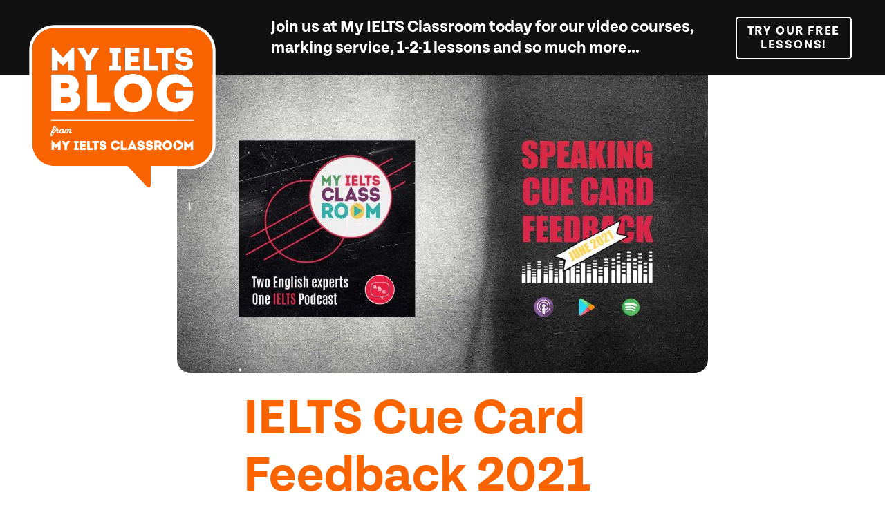

--- FILE ---
content_type: text/html; charset=UTF-8
request_url: https://blog.myieltsclassroom.com/ielts-cue-card-feedback-2021/
body_size: 20084
content:
<!DOCTYPE html>
<html lang="en-US" prefix="og: http://ogp.me/ns#">
<head>
<meta charset="UTF-8">
<meta name="viewport" content="width=device-width, initial-scale=1">
<link rel="pingback" href="https://blog.myieltsclassroom.com/xmlrpc.php">

<!-- <script id="mcjs">!function(c,h,i,m,p){m=c.createElement(h),p=c.getElementsByTagName(h)[0],m.async=1,m.src=i,p.parentNode.insertBefore(m,p)}(document,"script","https://chimpstatic.com/mcjs-connected/js/users/8d4d3edc500930a9b4a41763b/e171476eb07bef574cde52173.js");</script> -->

<!-- <script id="mcjs">!function(c,h,i,m,p){m=c.createElement(h),p=c.getElementsByTagName(h)[0],m.async=1,m.src=i,p.parentNode.insertBefore(m,p)}(document,"script","https://chimpstatic.com/mcjs-connected/js/users/8d4d3edc500930a9b4a41763b/c66277ad69b886e046868a784.js");</script> -->

<title>IELTS Cue Card Feedback 2021 - My IELTS Classroom Blog</title>

<!-- This site is optimized with the Yoast SEO plugin v7.5.1 - https://yoast.com/wordpress/plugins/seo/ -->
<link rel="canonical" href="https://blog.myieltsclassroom.com/ielts-cue-card-feedback-2021/" />
<meta property="og:locale" content="en_US" />
<meta property="og:type" content="article" />
<meta property="og:title" content="IELTS Cue Card Feedback 2021 - My IELTS Classroom Blog" />
<meta property="og:description" content="IELTS Cue Card Feedback 2021 Hey!  Last week, Nick and I set our listeners the challenge to record themselves attempting three current cue card questions. Today, we will be going through a selection of those recordings to give feedback and advice that we think will be helpful for every test-taker.  This is a Patron Only Episode: Click here to support the show and gain access to the audio or continue reading to find out the main problems we saw in the speaking performance below https://www.patreon.com/myieltsclassroom If you want to take part in the next event like this, make sure you are following our Facebook page, where we post information about the podcast and much more each week. Below, you can find a&hellip;" />
<meta property="og:url" content="https://blog.myieltsclassroom.com/ielts-cue-card-feedback-2021/" />
<meta property="og:site_name" content="My IELTS Classroom Blog" />
<meta property="article:publisher" content="https://www.facebook.com/myIELTSclassroom/" />
<meta property="article:section" content="Speaking" />
<meta property="article:published_time" content="2022-09-20T07:34:35+00:00" />
<meta property="article:modified_time" content="2023-02-12T13:06:09+00:00" />
<meta property="og:updated_time" content="2023-02-12T13:06:09+00:00" />
<meta property="og:image" content="https://blog.myieltsclassroom.com/wp-content/uploads/2021/06/Cue-card-2021-1024x576.jpg" />
<meta property="og:image:secure_url" content="https://blog.myieltsclassroom.com/wp-content/uploads/2021/06/Cue-card-2021-1024x576.jpg" />
<meta property="og:image:width" content="1024" />
<meta property="og:image:height" content="576" />
<meta name="twitter:card" content="summary_large_image" />
<meta name="twitter:description" content="IELTS Cue Card Feedback 2021 Hey!  Last week, Nick and I set our listeners the challenge to record themselves attempting three current cue card questions. Today, we will be going through a selection of those recordings to give feedback and advice that we think will be helpful for every test-taker.  This is a Patron Only Episode: Click here to support the show and gain access to the audio or continue reading to find out the main problems we saw in the speaking performance below https://www.patreon.com/myieltsclassroom If you want to take part in the next event like this, make sure you are following our Facebook page, where we post information about the podcast and much more each week. Below, you can find a[&hellip;]" />
<meta name="twitter:title" content="IELTS Cue Card Feedback 2021 - My IELTS Classroom Blog" />
<meta name="twitter:image" content="https://blog.myieltsclassroom.com/wp-content/uploads/2021/06/Cue-card-2021.jpg" />
<script type='application/ld+json'>{"@context":"https:\/\/schema.org","@type":"Organization","url":"https:\/\/blog.myieltsclassroom.com\/","sameAs":["https:\/\/www.facebook.com\/myIELTSclassroom\/","https:\/\/www.youtube.com\/channel\/UCiLz9Dbe4NEIu5OCy0WA1sg"],"@id":"https:\/\/blog.myieltsclassroom.com\/#organization","name":"My IELTS Classroom","logo":"http:\/\/blog.myieltsclassroom.com\/wp-content\/uploads\/2018\/05\/UXeuvMUTYuAkBEIJMU7V_MICR_yellowbutton-1.png"}</script>
<!-- / Yoast SEO plugin. -->

<link rel='dns-prefetch' href='//use.typekit.net' />
<link rel='dns-prefetch' href='//s.w.org' />
<link rel="alternate" type="application/rss+xml" title="My IELTS Classroom Blog &raquo; Feed" href="https://blog.myieltsclassroom.com/feed/" />
<link rel="alternate" type="application/rss+xml" title="My IELTS Classroom Blog &raquo; Comments Feed" href="https://blog.myieltsclassroom.com/comments/feed/" />
<link rel="alternate" type="application/rss+xml" title="My IELTS Classroom Blog &raquo; IELTS Cue Card Feedback 2021 Comments Feed" href="https://blog.myieltsclassroom.com/ielts-cue-card-feedback-2021/feed/" />
		<script type="text/javascript">
			window._wpemojiSettings = {"baseUrl":"https:\/\/s.w.org\/images\/core\/emoji\/11\/72x72\/","ext":".png","svgUrl":"https:\/\/s.w.org\/images\/core\/emoji\/11\/svg\/","svgExt":".svg","source":{"concatemoji":"https:\/\/blog.myieltsclassroom.com\/wp-includes\/js\/wp-emoji-release.min.js?ver=4.9.28"}};
			!function(e,a,t){var n,r,o,i=a.createElement("canvas"),p=i.getContext&&i.getContext("2d");function s(e,t){var a=String.fromCharCode;p.clearRect(0,0,i.width,i.height),p.fillText(a.apply(this,e),0,0);e=i.toDataURL();return p.clearRect(0,0,i.width,i.height),p.fillText(a.apply(this,t),0,0),e===i.toDataURL()}function c(e){var t=a.createElement("script");t.src=e,t.defer=t.type="text/javascript",a.getElementsByTagName("head")[0].appendChild(t)}for(o=Array("flag","emoji"),t.supports={everything:!0,everythingExceptFlag:!0},r=0;r<o.length;r++)t.supports[o[r]]=function(e){if(!p||!p.fillText)return!1;switch(p.textBaseline="top",p.font="600 32px Arial",e){case"flag":return s([55356,56826,55356,56819],[55356,56826,8203,55356,56819])?!1:!s([55356,57332,56128,56423,56128,56418,56128,56421,56128,56430,56128,56423,56128,56447],[55356,57332,8203,56128,56423,8203,56128,56418,8203,56128,56421,8203,56128,56430,8203,56128,56423,8203,56128,56447]);case"emoji":return!s([55358,56760,9792,65039],[55358,56760,8203,9792,65039])}return!1}(o[r]),t.supports.everything=t.supports.everything&&t.supports[o[r]],"flag"!==o[r]&&(t.supports.everythingExceptFlag=t.supports.everythingExceptFlag&&t.supports[o[r]]);t.supports.everythingExceptFlag=t.supports.everythingExceptFlag&&!t.supports.flag,t.DOMReady=!1,t.readyCallback=function(){t.DOMReady=!0},t.supports.everything||(n=function(){t.readyCallback()},a.addEventListener?(a.addEventListener("DOMContentLoaded",n,!1),e.addEventListener("load",n,!1)):(e.attachEvent("onload",n),a.attachEvent("onreadystatechange",function(){"complete"===a.readyState&&t.readyCallback()})),(n=t.source||{}).concatemoji?c(n.concatemoji):n.wpemoji&&n.twemoji&&(c(n.twemoji),c(n.wpemoji)))}(window,document,window._wpemojiSettings);
		</script>
		<style type="text/css">
img.wp-smiley,
img.emoji {
	display: inline !important;
	border: none !important;
	box-shadow: none !important;
	height: 1em !important;
	width: 1em !important;
	margin: 0 .07em !important;
	vertical-align: -0.1em !important;
	background: none !important;
	padding: 0 !important;
}
</style>
<link rel='stylesheet' id='typekit-css'  href='https://use.typekit.net/iui6ndu.css?ver=4.9.28' type='text/css' media='all' />
<link rel='stylesheet' id='style-css'  href='https://blog.myieltsclassroom.com/wp-content/themes/modernize/style.css?ver=4.9.28' type='text/css' media='all' />
<link rel='stylesheet' id='tablepress-default-css'  href='https://blog.myieltsclassroom.com/wp-content/tablepress-combined.min.css?ver=1' type='text/css' media='all' />
<link rel='stylesheet' id='addtoany-css'  href='https://blog.myieltsclassroom.com/wp-content/plugins/add-to-any/addtoany.min.css?ver=1.15' type='text/css' media='all' />
<script type='text/javascript' src='https://blog.myieltsclassroom.com/wp-includes/js/jquery/jquery.js?ver=1.12.4'></script>
<script type='text/javascript' src='https://blog.myieltsclassroom.com/wp-includes/js/jquery/jquery-migrate.min.js?ver=1.4.1'></script>
<script type='text/javascript' src='https://blog.myieltsclassroom.com/wp-content/plugins/add-to-any/addtoany.min.js?ver=1.1'></script>
<link rel='https://api.w.org/' href='https://blog.myieltsclassroom.com/wp-json/' />
<link rel="EditURI" type="application/rsd+xml" title="RSD" href="https://blog.myieltsclassroom.com/xmlrpc.php?rsd" />
<link rel="wlwmanifest" type="application/wlwmanifest+xml" href="https://blog.myieltsclassroom.com/wp-includes/wlwmanifest.xml" /> 
<meta name="generator" content="WordPress 4.9.28" />
<link rel='shortlink' href='https://blog.myieltsclassroom.com/?p=4345' />
<link rel="alternate" type="application/json+oembed" href="https://blog.myieltsclassroom.com/wp-json/oembed/1.0/embed?url=https%3A%2F%2Fblog.myieltsclassroom.com%2Fielts-cue-card-feedback-2021%2F" />
<link rel="alternate" type="text/xml+oembed" href="https://blog.myieltsclassroom.com/wp-json/oembed/1.0/embed?url=https%3A%2F%2Fblog.myieltsclassroom.com%2Fielts-cue-card-feedback-2021%2F&#038;format=xml" />

<script data-cfasync="false">
window.a2a_config=window.a2a_config||{};a2a_config.callbacks=[];a2a_config.overlays=[];a2a_config.templates={};
a2a_config.onclick=1;
window.addEventListener('load', function(){

	var shareButtons = document.querySelectorAll('.addtoany_share');

	if(shareButtons) {

		console.log("Share buttons exist!");	

		for(var i=0; i < shareButtons.length; i++) {

			var button = shareButtons[i];
			var postTitle = button.closest('.share').getAttribute('data-post-title');
			if(postTitle) {
				button.innerHTML = 'Share:<span class="visually-hidden"> ' + postTitle  + '</span>';
			}

		}

	}
	
});
(function(d,s,a,b){a=d.createElement(s);b=d.getElementsByTagName(s)[0];a.async=1;a.src="https://static.addtoany.com/menu/page.js";b.parentNode.insertBefore(a,b);})(document,"script");
</script>

<!-- Facebook Pixel Code -->
<script type='text/javascript'>
!function(f,b,e,v,n,t,s){if(f.fbq)return;n=f.fbq=function(){n.callMethod?
n.callMethod.apply(n,arguments):n.queue.push(arguments)};if(!f._fbq)f._fbq=n;
n.push=n;n.loaded=!0;n.version='2.0';n.queue=[];t=b.createElement(e);t.async=!0;
t.src=v;s=b.getElementsByTagName(e)[0];s.parentNode.insertBefore(t,s)}(window,
document,'script','https://connect.facebook.net/en_US/fbevents.js');
</script>
<!-- End Facebook Pixel Code -->
<script type='text/javascript'>
  fbq('init', '529226781793216', {}, {
    "agent": "wordpress-4.9.28-3.0.5"
});
</script><script type='text/javascript'>
  fbq('track', 'PageView', []);
</script>
<!-- Facebook Pixel Code -->
<noscript>
<img height="1" width="1" style="display:none" alt="fbpx"
src="https://www.facebook.com/tr?id=529226781793216&ev=PageView&noscript=1" />
</noscript>
<!-- End Facebook Pixel Code -->
<link rel="icon" href="https://blog.myieltsclassroom.com/wp-content/uploads/2018/05/cropped-myieltsclassroom_favicon-32x32.png" sizes="32x32" />
<link rel="icon" href="https://blog.myieltsclassroom.com/wp-content/uploads/2018/05/cropped-myieltsclassroom_favicon-192x192.png" sizes="192x192" />
<link rel="apple-touch-icon-precomposed" href="https://blog.myieltsclassroom.com/wp-content/uploads/2018/05/cropped-myieltsclassroom_favicon-180x180.png" />
<meta name="msapplication-TileImage" content="https://blog.myieltsclassroom.com/wp-content/uploads/2018/05/cropped-myieltsclassroom_favicon-270x270.png" />
<style id='custom-css-pro'>.header__title {
	background-image: url('/wp-content/uploads/2018/05/myieltsclassroom-logo.png');
	background-size: auto 100%;
	background-repeat: no-repeat;
	padding-left: 68px;
	margin-left: auto;
	margin-right: auto;
}
.header__title__logo {
	display: none;
}
.header__description {
	display: none;
}

@media all and (max-width: 334px) {
	.header__title {
		height: 38px;
		line-height: 19px;
	}
}

@media all and (max-width: 767px) {
	.blog .col-2 .entry, .archive .col-2 .entry, .search .col-2 .entry {
		width: 100%;
	}
}

@media all and (min-width: 768px) {
	.toggle-btn {
		display: none!important;
	}
	.gnav {
		position: relative;
		right: auto;
		left: 0;
		width: 100%;
	}
	.gnav li {
		display: inline-block;
		width: auto;
		border-bottom-width: 0;
		border-right: 1px solid #EEE;
		
	}
		.gnav li:first-of-type {
			border-left: solid 1px #EEE;
		}
	.gnav a {
		padding: 14px 10px 14px 6px;
	}
		.gnav li:first-of-type a {
			padding-left: 10px;
		}
	.primary-menu {
		padding-top: 0;
		padding-bottom: 0;
		text-align: center;
	}
}

.entry__content ul li, .entry__content ol li {
	margin-bottom: 13px;
}

#disqus_thread {
	max-width: 700px;
	margin: 20px auto 0;
}

.footer__info {
	max-width: 700px;
	margin: 0 auto;
	font-size: 14px;
}
.footer__info a {
	text-decoration: underline;
}</style>
</head>


<body class="post-template-default single single-post postid-4345 single-format-standard">

	<a href="#main-content" class="skip-link button weight-bold uppercase align-center">Skip to main content</a>

	<header id="header" class="header" role="banner">

			<a href="https://blog.myieltsclassroom.com/">
		<svg xmlns="http://www.w3.org/2000/svg" viewBox="0 0 800 709.8" height="0" role="img" aria-labelledby="site-name" class="site-logo">
			<title id="site-name">My IELTS Blog from MY IELTS Classroom</title>
			<polygon class="orange-color" points="437.6 521.6 446.5 521.6 442 511.4 "/>
			<path class="orange-color" d="M160.5 248.4h-25.1v25.4h25.4C176.7 273.8 176.7 248.4 160.5 248.4z"/>
			<path class="orange-color" d="M167.2 307.2h-31.9v26.7h32.1C183.6 333.9 183.4 307.2 167.2 307.2z"/>
			<path class="orange-color" d="M111 437.4c0-0.9-0.3-1.3-0.7-1.3 -0.7 0-1.7 0.8-3.2 3.9 -1.8 3.6-3.7 7.7-5.4 11.8C107.1 447.8 111 441.3 111 437.4z"/>
			<path class="orange-color" d="M98.9 459.5c-1.5 4.6-2.6 8.9-2.6 11.4 0 1.6 0.4 2.2 1.2 2.2 1.7 0 3.6-4 3.6-8.5 0-1.5-0.2-2.8-0.6-3.9C99.8 460.2 99.3 459.9 98.9 459.5z"/>
			<path class="orange-color" d="M583.1 515.2c0 14.4 19.8 14.4 19.8 0C602.9 501 583.1 501 583.1 515.2z"/>
			<path class="orange-color" d="M141.8 447.1c-3.2 0-7.8 5.1-7.8 10.2 0 2.4 1.3 3.5 3 3.5 1.2 0 2.3-0.6 3.4-1.4 -0.1-0.2-0.2-0.5-0.2-0.7 0-1.2 1-2 2.4-2.1 1.1-1.9 1.8-4.1 1.8-6.3C144.5 448.1 143.4 447.1 141.8 447.1z"/>
			<path class="orange-color" d="M691.2 604.3c52.6 0 95.4-42.8 95.4-95.4V108.8c-0.2-52.6-43-95.4-95.4-95.4H108.8c-52.6 0-95.4 42.8-95.4 95.4v400.1c0 52.6 42.8 95.4 95.4 95.4h313l84.1 89.2c1.8 1.8 4.1 2.9 6.5 2.9 5.2 0 9.1-3.9 9.1-9.1l0.1-82.9 26.8-0.1H691.2zM572.7 515.2c0-27.3 40.6-27.3 40.6 0C613.2 542.6 572.7 542.6 572.7 515.2zM618.4 515.2c0-27.3 40.6-27.3 40.6 0C659 542.6 618.4 542.6 618.4 515.2zM703 535h-10.3v-17.6l-8.4 8.8h-1.1l-8.4-8.8V535h-10.3v-39.7h3.7l15.5 17.2 15.8-17.2h3.6V535zM628.1 334.1c16.2 0 26.5-4.3 33.7-19.3h-33.4V280h74.3c0.9 15.7 0.9 30.8-4.5 46 -11.2 32.8-41.1 45.3-70 45.3 -40 0-80.4-26.7-80.6-80.4 0.2-53.6 40.6-80.6 80.6-80.6 31.7 0.2 64.6 16.6 72.3 55.7h-39.5c-6.5-13.5-16.8-18.9-32.8-18.9 -25.4 0-39.1 19.8-39.1 43.8C589 317.1 604.3 334.1 628.1 334.1zM661.2 157.4c-20.8-1.5-34.5-8.6-34.8-29.4 -0.8-41.4 73.7-41.4 73.1 0h-23.3c0-12.7-25.7-11.6-26.6-0.3 -0.5 7.3 6.6 8.8 15.2 9.7 19 2.1 37.7 4.9 37.7 28.9 0 40.3-78.1 41-77.5-1.2h23.7c0 12.2 30 12.3 30 1.1C678.8 159.5 670.8 158 661.2 157.4zM545.4 97.4h73.8v22.7h-24.3v76.6h-25.1v-76.6h-24.4V97.4zM490.9 97.4h25.5v76.5h36v22.8h-61.6V97.4zM526.8 291.3c0 108.9-161.2 108.9-161.2 0C365.7 182.6 526.8 182.6 526.8 291.3zM410.8 97.4h62v22.7h-36.8v14h33.8v22.6h-33.8v17.5h38v22.6h-63.3V97.4zM343.9 174.4h12.6v-54.9h-11.6V97.4h48.4v22.1h-11.6v54.9h12.6v22.3h-50.4V174.4zM347.7 333.5v36.1h-97.4V212.5h40.4v121H347.7zM207.8 97.4h27.4l18 33.1h1l18-33.1h27.5v3.8L266.3 155v41.7h-25.1V155l-33.4-53.8V97.4zM97 97.1h9.4l38.9 43.1 39.6-43.1h9.1v99.6h-26v-44.3l-21.1 22.1h-2.8l-21-22.1v44.3H97V97.1zM96.5 212.5h67.1c27.2 0 48.9 21.1 48.9 48.3 0 9.4-4.7 20.9-12.3 27.2 12.8 6.5 18.9 18.2 18.9 32.1 -0.2 27.4-16.8 49.6-48.9 49.6H96.5V212.5zM134.6 535h-10.1v-17.2l-8.2 8.6h-1.1l-8.1-8.6V535H97v-38.6h3.6l15.1 16.7 15.4-16.7h3.5V535zM175.6 498l-13 20.9V535h-9.7v-16.2L139.9 498v-1.5h10.6l7 12.8h0.4l7-12.8h10.7V498zM177.5 463.9c-3 0-4.9-1.8-4.9-4.7 0-3.8 4.2-8.4 4.2-11.4 0-0.4-0.3-0.7-0.9-0.7 -1.5 0-3.9 2.7-5.5 4.8 -1.7 2.4-3.9 6.4-4.9 9.9 -0.3 1-0.8 2.1-2.4 2.1 -0.8 0-1.7-0.5-1.7-1.7 0-0.4 0.1-0.7 0.3-1.2 1-2.9 2.7-7.5 3.8-10.6 0.3-1.1 0.6-2 0.6-2.5 0-0.6-0.3-0.8-0.8-0.8 -1.6 0-4.1 2.7-5.9 4.9 -2 2.3-4.1 6.5-5.2 10.1 -0.3 0.9-0.8 1.8-2.2 1.8 -0.9 0-1.8-0.5-1.8-1.7 0-0.4 0-0.7 0.2-1.1 0-0.1 0-0.1 0.1-0.2 -1.2 0.5-2.5 0.8-3.8 0.8 -1.1 0-2.2-0.1-3.1-0.4 -2 1.6-4.5 2.6-6.9 2.6 -3.3 0-5.8-1.4-6.8-3.9 -2.2 2.3-4.6 3.9-7.2 3.9 -3 0-4.9-1.8-4.9-4.7 0-3.7 4-7.8 4-10.3 0-0.9-0.9-1.4-1.9-2 -1.4 2.9-3 5.7-5 8.7 -0.3 0.5-0.6 0.9-0.9 1.2 -2.4 2.8-6 4.7-9.5 4.8 0.2 1 0.3 1.9 0.3 2.8 0 6.2-3.9 11.5-7.9 11.5 -2.8 0-4.7-1.6-4.7-5 0-2.9 1.3-7.8 3.1-13.1 2.2-6.5 5.4-13.5 8-18.8 2-3.9 4.7-5.8 7.1-5.8 2.7 0 4.5 1.4 4.5 4.3 0 5.9-6.5 14-13.9 17.9 1 0.7 1.8 1.8 2.5 3.1 0.3 0 0.6 0 0.9 0 2.1 0 5.5-1.3 7.1-3.7 0 0 0 0 0 0 1.9-3 3.6-5.9 5.4-9.9v-0.7c0-3.3 2.2-5.4 3.8-5.4 1.4 0 2.2 0.8 2.2 2 0 0.7-0.5 2-1.4 3.6 2 1.2 4.7 2 4.7 4.3 0 3.1-4.1 6.5-4.1 10.4 0 1.1 0.5 1.7 1.3 1.7 1.9 0 4.3-2.6 6.3-5.8 1.2-6.1 7.2-11 12.4-11 4.6 0 7.2 2.4 7.2 6.5 0 2.9-1.3 5.9-3.3 8.3 0.3 0 0.7 0.1 1.1 0.1 1.8 0 3.6-1.1 5.3-3.5 1.2-3.2 2.5-6.4 3.6-9.1 0.6-1.3 1.5-2 2.6-2 1.2 0 1.9 0.7 1.9 1.6 0 0.4-0.2 0.9-0.6 1.6l-0.6 1.3c2.5-2.8 4.7-4.7 6.9-4.7 2.7 0 4 1.4 4 3.9 0 0.3 0 0.6-0.1 0.9 2.3-2.8 4.6-4.8 6.7-4.8 2.6 0 4.4 1.5 4.4 3.9 0 3.8-4.3 7.8-4.3 11.5 0 1 0.5 1.6 1.2 1.6 0.8 0 1.6-0.8 2.3-1.8 0.5-0.8 1.1-1.1 1.6-1.1 0.7 0 1.2 0.5 1.2 1.2C183 460.9 180.6 463.9 177.5 463.9zM212.3 535h-19.5v-8.6h4.9v-21.3h-4.5v-8.6h18.8v8.6h-4.5v21.3h4.9V535zM243.2 535h-24.5v-38.5h24v8.8h-14.3v5.4h13.1v8.7h-13.1v6.8h14.7V535zM273.6 535h-23.9v-38.5h9.9v29.7h14V535zM299.4 505.3H290V535h-9.7v-29.7h-9.5v-8.8h28.6V505.3zM301.7 522.7h9.2c0 4.7 11.6 4.8 11.6 0.4 0-2.6-3.1-3.2-6.8-3.4 -8.1-0.6-13.4-3.3-13.5-11.4 -0.3-16 28.6-16 28.4 0h-9c0-4.9-10-4.5-10.3-0.1 -0.2 2.8 2.5 3.4 5.9 3.8 7.4 0.8 14.6 1.9 14.6 11.2C331.8 538.8 301.5 539.1 301.7 522.7zM370.5 535.3c-9.9 0.1-19.8-6.6-19.9-19.8 0.1-13.2 10-19.8 19.9-19.8 8 0 16.7 4.4 18.2 14.7H379c-1.4-3.9-4.3-5.7-8.5-5.7 -5.8 0-9.6 4.4-9.6 10.8 0 5.7 3.8 10.7 9.6 10.8 4.2 0 7.6-2.1 8.6-6.3h9.8C387.4 531 378.7 535.3 370.5 535.3zM417.2 534.9h-24.1v-38.8h10V526h14.1V534.9zM97 410.5c-1.7 0-3.1-1.4-3.1-3.1s1.4-3.1 3.1-3.1h606c1.7 0 3.1 1.4 3.1 3.1s-1.4 3.1-3.1 3.1H97zM461.6 534.9h-9.7l-2.3-4.9h-15.3l-2.3 4.9h-9.7v-1.4l17.5-37.9h4.3l17.5 37.9V534.9zM464 523.1h9.6c0 4.9 12.1 5 12.1 0.4 0-2.7-3.2-3.3-7.1-3.5 -8.4-0.6-14-3.5-14.1-11.9 -0.3-16.7 29.8-16.7 29.6 0h-9.4c0-5.2-10.4-4.7-10.8-0.1 -0.2 2.9 2.7 3.5 6.2 3.9 7.7 0.8 15.2 2 15.2 11.7C495.4 539.9 463.8 540.2 464 523.1zM499.9 523.1h9.6c0 4.9 12.1 5 12.1 0.4 0-2.7-3.2-3.3-7.1-3.5 -8.4-0.6-14-3.5-14.1-11.9 -0.3-16.7 29.8-16.7 29.6 0h-9.4c0-5.2-10.4-4.7-10.8-0.1 -0.2 2.9 2.7 3.5 6.2 3.9 7.7 0.8 15.2 2 15.2 11.7C531.3 539.9 499.7 540.2 499.9 523.1zM547 535h-10.1v-39.6h17.3c15.5 0.1 18.4 18.8 8.4 25.5l7.7 12.5v1.5h-11.3l-6.8-11.6H547V535z"/>
			<path class="orange-color" d="M554.3 504.4c-2.4-0.1-4.9 0-7.2 0v9.9h7.2C559.7 514.3 560 504.5 554.3 504.4z"/>
			<path class="orange-color" d="M407 291.3c0 57 78.8 57 78.8 0C485.7 234.7 407 234.7 407 291.3z"/>
			<path fill="none" d="M691.2 13.4H108.8c-52.6 0-95.4 42.8-95.4 95.4v400.1c0 52.6 42.8 95.4 95.4 95.4h313l84.1 89.2c1.8 1.8 4.1 2.9 6.5 2.9 5.2 0 9.1-3.9 9.1-9.1l0.1-82.9 26.8-0.1h143c52.6 0 95.4-42.8 95.4-95.4V108.8C786.4 56.2 743.6 13.4 691.2 13.4z"/>
			<path class="white-color" d="M691.2 1H108.8C49.3 1 1 49.3 1 108.8v400.1c0 59.4 48.3 107.8 107.8 107.8h307.6l80.4 85.3c4.1 4.3 9.7 6.8 15.5 6.8h0c12 0 21.5-9.4 21.5-21.5l0.1-70.5 157.4-0.1c59.4 0 107.8-48.3 107.8-107.8V108.7C798.7 49.3 750.4 1 691.2 1zM786.6 508.9c0 52.6-42.8 95.4-95.4 95.4h-143l-26.8 0.1 -0.1 82.9c0 5.2-3.9 9.1-9.1 9.1 -2.4 0-4.7-1.1-6.5-2.9l-84.1-89.2h-313c-52.6 0-95.4-42.8-95.4-95.4V108.8c0-52.6 42.8-95.4 95.4-95.4h582.5c52.4 0 95.1 42.8 95.4 95.4V508.9z"/>
			<polygon class="white-color" points="122.9 152.4 143.9 174.6 146.8 174.6 167.9 152.4 167.9 196.7 193.9 196.7 193.9 97.1 184.8 97.1 145.2 140.2 106.3 97.1 97 97.1 97 196.7 122.9 196.7 "/>
			<polygon class="white-color" points="241.2 196.7 266.3 196.7 266.3 155 299.8 101.2 299.8 97.4 272.2 97.4 254.2 130.4 253.2 130.4 235.2 97.4 207.8 97.4 207.8 101.2 241.2 155 "/>
			<polygon class="white-color" points="394.3 174.4 381.7 174.4 381.7 119.5 393.3 119.5 393.3 97.4 344.9 97.4 344.9 119.5 356.6 119.5 356.6 174.4 343.9 174.4 343.9 196.7 394.3 196.7 "/>
			<polygon class="white-color" points="474.1 174.2 436.1 174.2 436.1 156.7 469.9 156.7 469.9 134.1 436.1 134.1 436.1 120.1 472.9 120.1 472.9 97.4 410.8 97.4 410.8 196.7 474.1 196.7 "/>
			<polygon class="white-color" points="552.4 173.9 516.4 173.9 516.4 97.4 490.9 97.4 490.9 196.7 552.4 196.7 "/>
			<polygon class="white-color" points="569.8 196.7 594.9 196.7 594.9 120.1 619.2 120.1 619.2 97.4 545.4 97.4 545.4 120.1 569.8 120.1 "/>
			<path class="white-color" d="M648.8 165.1h-23.7c-0.5 42.2 77.5 41.5 77.5 1.2 0-24-18.6-26.8-37.7-28.9 -8.6-1-15.7-2.5-15.2-9.7 0.8-11.4 26.6-12.5 26.6 0.3h23.3c0.5-41.4-74-41.4-73.1 0 0.3 20.8 14 27.9 34.8 29.4 9.6 0.5 17.5 2.1 17.5 8.8C678.8 177.4 648.8 177.3 648.8 165.1z"/>
			<polygon class="white-color" points="250.3 212.5 250.3 369.6 347.7 369.6 347.7 333.5 290.7 333.5 290.7 212.5 "/>
			<path class="white-color" d="M219.1 320c0-13.9-6.1-25.6-18.9-32.1 7.6-6.3 12.3-17.7 12.3-27.2 0-27.2-21.8-48.3-48.9-48.3H96.5v157.1h73.6C202.2 369.6 218.9 347.4 219.1 320zM135.3 248.4h25.1c16.2 0 16.2 25.4 0.2 25.4h-25.4V248.4zM135.3 333.9v-26.7h31.9c16.2 0 16.4 26.7 0.2 26.7H135.3z"/>
			<path class="white-color" d="M628.1 247.3c15.9 0 26.3 5.4 32.8 18.9h39.5c-7.6-39.1-40.6-55.4-72.3-55.7 -40 0-80.4 26.9-80.6 80.6 0.2 53.6 40.6 80.4 80.6 80.4 29 0 58.8-12.6 70-45.3 5.4-15.3 5.4-30.3 4.5-46h-74.3v34.8h33.4c-7.2 15-17.5 19.3-33.7 19.3 -23.8 0-39.1-17.1-39.1-43.1C589 267 602.7 247.3 628.1 247.3z"/>
			<path class="white-color" d="M365.7 291.3c0 108.9 161.2 108.9 161.2 0C526.8 182.6 365.7 182.6 365.7 291.3zM485.7 291.3c0 57-78.8 57-78.8 0C407 234.7 485.7 234.7 485.7 291.3z"/>
			<polygon class="white-color" points="115.7 513.1 100.6 496.4 97 496.4 97 535 107 535 107 517.8 115.2 526.4 116.3 526.4 124.5 517.8 124.5 535 134.6 535 134.6 496.4 131 496.4 "/>
			<polygon class="white-color" points="157.9 509.3 157.6 509.3 150.6 496.5 139.9 496.5 139.9 498 152.9 518.8 152.9 535 162.6 535 162.6 518.8 175.6 498 175.6 496.5 164.9 496.5 "/>
			<polygon class="white-color" points="207.4 505.1 211.9 505.1 211.9 496.5 193.1 496.5 193.1 505.1 197.6 505.1 197.6 526.3 192.7 526.3 192.7 535 212.3 535 212.3 526.3 207.4 526.3 "/>
			<polygon class="white-color" points="228.5 519.5 241.5 519.5 241.5 510.7 228.5 510.7 228.5 505.3 242.7 505.3 242.7 496.5 218.7 496.5 218.7 535 243.2 535 243.2 526.2 228.5 526.2 "/>
			<polygon class="white-color" points="259.6 496.5 249.7 496.5 249.7 535 273.6 535 273.6 526.1 259.6 526.1 "/>
			<polygon class="white-color" points="270.8 505.3 280.3 505.3 280.3 535 290 535 290 505.3 299.4 505.3 299.4 496.5 270.8 496.5 "/>
			<path class="white-color" d="M317.2 512c-3.3-0.4-6.1-1-5.9-3.8 0.3-4.4 10.3-4.8 10.3 0.1h9c0.2-16-28.7-16-28.4 0 0.1 8.1 5.4 10.8 13.5 11.4 3.7 0.2 6.8 0.8 6.8 3.4 0 4.4-11.6 4.3-11.6-0.4h-9.2c-0.2 16.4 30.1 16.1 30.1 0.5C331.8 513.9 324.6 512.8 317.2 512z"/>
			<path class="white-color" d="M559.1 535h11.3v-1.5l-7.7-12.5c10-6.8 7.2-25.5-8.4-25.5h-17.3V535H547v-11.6h5.3L559.1 535zM547 504.4c2.4 0 4.9-0.1 7.2 0 5.8 0.1 5.5 9.9 0 9.9H547V504.4z"/>
			<path class="white-color" d="M572.7 515.2c0 27.4 40.6 27.4 40.6 0C613.2 487.9 572.7 487.9 572.7 515.2zM583.1 515.2c0-14.2 19.8-14.2 19.8 0C602.9 529.6 583.1 529.6 583.1 515.2z"/>
			<path class="white-color" d="M618.4 515.2c0 27.4 40.6 27.4 40.6 0C659 487.9 618.4 487.9 618.4 515.2zM651.9 516.2l-20.3 11.7c-0.8 0.4-1.7-0.1-1.7-1v-23.4c0-0.9 0.9-1.4 1.7-1l20.3 11.7C652.6 514.7 652.6 515.8 651.9 516.2z"/>
			<polygon class="white-color" points="683.6 512.5 668.2 495.3 664.4 495.3 664.4 535 674.8 535 674.8 517.3 683.1 526.1 684.3 526.1 692.7 517.3 692.7 535 703 535 703 495.3 699.4 495.3 "/>
			<path class="orange-color" d="M631.6 502.6c-0.8-0.4-1.7 0.1-1.7 1V527c0 0.9 0.9 1.4 1.7 1l20.3-11.7c0.8-0.4 0.8-1.5 0-2L631.6 502.6z"/>
			<path class="white-color" d="M370.5 526.3c-5.9-0.1-9.6-5-9.6-10.8 0-6.4 3.8-10.8 9.6-10.8 4.2 0 7.1 1.8 8.5 5.7h9.8c-1.5-10.4-10.2-14.7-18.2-14.7 -9.9 0-19.8 6.7-19.9 19.8 0.1 13.2 10 19.8 19.9 19.8 8.3 0 17-4.3 18.4-15.3h-9.8C378.1 524.2 374.7 526.3 370.5 526.3z"/>
			<polygon class="white-color" points="403.1 496.1 393.1 496.1 393.1 534.9 417.2 534.9 417.2 526 403.1 526 "/>
			<path class="white-color" d="M439.9 495.6l-17.5 37.9v1.4h9.7l2.3-4.9h15.3l2.3 4.9h9.7v-1.4l-17.5-37.9H439.9zM437.6 521.6l4.4-10.2 4.5 10.2H437.6z"/>
			<path class="white-color" d="M480.2 511.9c-3.5-0.4-6.4-1-6.2-3.9 0.3-4.6 10.8-5 10.8 0.1h9.4c0.2-16.7-29.9-16.7-29.6 0 0.1 8.4 5.7 11.3 14.1 11.9 3.9 0.2 7.1 0.8 7.1 3.5 0 4.5-12.1 4.5-12.1-0.4H464c-0.2 17.1 31.4 16.8 31.4 0.5C495.4 513.9 487.9 512.7 480.2 511.9z"/>
			<path class="white-color" d="M516.1 511.9c-3.5-0.4-6.4-1-6.2-3.9 0.3-4.6 10.8-5 10.8 0.1h9.4c0.2-16.7-29.9-16.7-29.6 0 0.1 8.4 5.7 11.3 14.1 11.9 3.9 0.2 7.1 0.8 7.1 3.5 0 4.5-12.1 4.5-12.1-0.4h-9.6c-0.2 17.1 31.4 16.8 31.4 0.5C531.3 513.9 523.8 512.7 516.1 511.9z"/>
			<path class="white-color" d="M181.8 458.2c-0.6 0-1.1 0.3-1.6 1.1 -0.7 1-1.5 1.8-2.3 1.8 -0.7 0-1.2-0.6-1.2-1.6 0-3.8 4.3-7.7 4.3-11.5 0-2.4-1.7-3.9-4.4-3.9 -2.1 0-4.4 2-6.7 4.8 0-0.3 0.1-0.6 0.1-0.9 0-2.4-1.3-3.9-4-3.9 -2.2 0-4.5 1.9-6.9 4.7l0.6-1.3c0.4-0.7 0.6-1.2 0.6-1.6 0-0.9-0.7-1.6-1.9-1.6 -1.1 0-2 0.7-2.6 2 -1.1 2.7-2.4 5.9-3.6 9.1 0.1-0.2 0.2-0.3 0.3-0.4 0.6-1 1.2-1.7 2-1.7 0.9 0 1.7 0.7 1.7 1.5 0 0.3-0.1 0.7-0.3 0.9 -1.7 2.6-3.6 4.3-5.7 5.2 0 0.1-0.1 0.1-0.1 0.2 -0.1 0.5-0.2 0.7-0.2 1.1 0 1.2 0.9 1.7 1.8 1.7 1.4 0 1.9-0.9 2.2-1.8 1.1-3.6 3.3-7.8 5.2-10.1 1.8-2.2 4.3-4.9 5.9-4.9 0.6 0 0.8 0.3 0.8 0.8 0 0.5-0.3 1.4-0.6 2.5 -1.1 3.1-2.7 7.7-3.8 10.6 -0.1 0.5-0.3 0.8-0.3 1.2 0 1.2 0.9 1.7 1.7 1.7 1.6 0 2.1-1.1 2.4-2.1 1.1-3.5 3.2-7.5 4.9-9.9 1.6-2.1 3.9-4.8 5.5-4.8 0.6 0 0.9 0.3 0.9 0.7 0 3-4.2 7.6-4.2 11.4 0 3 1.9 4.7 4.9 4.7 3.2 0 5.6-3 5.6-4.6C183 458.7 182.5 458.2 181.8 458.2z"/>
			<path class="white-color" d="M112.7 457.4c-0.9 0-1.7-0.7-1.7-1.5 0-0.3 0.1-0.7 0.3-0.9 0 0 0 0 0 0 0 0 0 0 0 0 -1.6 2.5-5 3.7-7.1 3.7 -0.3 0-0.6 0-0.9 0 -0.7-1.3-1.5-2.4-2.5-3.1 7.5-3.9 13.9-12.1 13.9-17.9 0-2.9-1.8-4.3-4.5-4.3 -2.4 0-5.1 1.9-7.1 5.8 -2.6 5.3-5.8 12.3-8 18.8 -1.8 5.3-3.1 10.2-3.1 13.1 0 3.4 1.9 5 4.7 5 4 0 7.9-5.3 7.9-11.5 0-0.9-0.1-1.9-0.3-2.8 3.5-0.1 7.1-2 9.5-4.8C113.6 457.2 113.2 457.4 112.7 457.4zM107.1 440c1.5-3.2 2.5-3.9 3.2-3.9 0.4 0 0.7 0.3 0.7 1.3 0 4-3.9 10.4-9.3 14.5C103.4 447.8 105.3 443.7 107.1 440zM97.4 473c-0.8 0-1.2-0.6-1.2-2.2 0-2.5 1.1-6.7 2.6-11.4 0.5 0.4 1 0.8 1.5 1.1 0.4 1.1 0.6 2.4 0.6 3.9C100.9 469 99.1 473 97.4 473z"/>
			<path class="white-color" d="M115.1 454.8c0-0.8-0.8-1.5-1.7-1.5 -0.9 0-1.4 0.7-2 1.7 0 0 0 0 0 0 -0.2 0.3-0.3 0.6-0.3 0.9 0 0.8 0.8 1.5 1.7 1.5 0.5 0 0.8-0.2 1.2-0.5 0.3-0.4 0.6-0.8 0.9-1.2C115 455.4 115.1 455.1 115.1 454.8z"/>
			<path class="white-color" d="M129.5 455.1c-2.1 3.2-4.5 5.8-6.3 5.8 -0.8 0-1.3-0.6-1.3-1.7 0-3.8 4.1-7.3 4.1-10.4 0-2.2-2.7-3.1-4.7-4.3 0.9-1.6 1.4-2.9 1.4-3.6 0-1.1-0.8-2-2.2-2 -1.6 0-3.8 2.1-3.8 5.4v0.7c-1.9 4-3.5 6.9-5.4 9.9 0.6-1 1.2-1.7 2-1.7 0.9 0 1.7 0.7 1.7 1.5 0 0.3-0.1 0.7-0.3 0.9 -0.3 0.4-0.6 0.8-0.9 1.2 0.3-0.3 0.6-0.7 0.9-1.2 2-3.1 3.5-5.9 5-8.7 1 0.5 1.9 1 1.9 2 0 2.5-4 6.6-4 10.3 0 3 1.9 4.7 4.9 4.7 2.6 0 5-1.6 7.2-3.9 -0.3-0.8-0.5-1.7-0.5-2.8C129.2 456.5 129.3 455.8 129.5 455.1z"/>
			<path class="white-color" d="M133.3 454.8c0-0.9-0.8-1.5-1.7-1.5 -0.9 0-1.4 0.7-2 1.7 0 0 0 0.1-0.1 0.1 -0.1 0.7-0.3 1.4-0.3 2.1 0 1.1 0.2 2 0.5 2.8 1.2-1.3 2.3-2.7 3.3-4.3C133.3 455.3 133.3 455.1 133.3 454.8z"/>
			<path class="white-color" d="M156.1 455.7c0.2-0.3 0.3-0.6 0.3-0.9 0-0.8-0.8-1.5-1.7-1.5 -0.9 0-1.4 0.7-2 1.7 -0.1 0.2-0.2 0.3-0.3 0.4 -0.7 1.8-1.3 3.7-1.9 5.5C152.5 460 154.4 458.3 156.1 455.7z"/>
			<path class="white-color" d="M147 458.9c-0.4 0-0.7 0-1.1-0.1 2-2.5 3.3-5.4 3.3-8.3 0-4.1-2.7-6.5-7.2-6.5 -5.2 0-11.2 4.9-12.4 11 0 0 0-0.1 0.1-0.1 0.6-1 1.2-1.7 2-1.7 0.9 0 1.7 0.6 1.7 1.5 0 0.3 0 0.6-0.3 0.9 -1 1.5-2.1 3-3.3 4.3 1 2.6 3.6 3.9 6.8 3.9 2.4 0 4.8-1 6.9-2.6 0.9 0.2 2 0.4 3.1 0.4 1.3 0 2.6-0.3 3.8-0.8 0.6-1.8 1.2-3.7 1.9-5.5C150.5 457.8 148.8 458.9 147 458.9zM142.6 456.7c-1.3 0.1-2.4 0.9-2.4 2.1 0 0.2 0 0.4 0.2 0.7 -1.1 0.9-2.2 1.4-3.4 1.4 -1.7 0-3-1.2-3-3.5 0-5.2 4.6-10.2 7.8-10.2 1.6 0 2.6 1 2.6 3.3C144.5 452.5 143.8 454.8 142.6 456.7z"/>
			<path class="white-color" d="M706.1 407.4c0-1.7-1.4-3.1-3.1-3.1H97c-1.7 0-3.1 1.4-3.1 3.1s1.4 3.1 3.1 3.1h606C704.7 410.5 706.1 409.1 706.1 407.4z"/>
		</svg>
	</a>
		<div class="header-banner black-background white-color">

	
	<div class="header-banner-content wrapper-small-screen">

					<div class="banner-text weight-bold">
				<p>Join us at <a href="https://www.myieltsclassroom.com/">My IELTS Classroom</a> today for our video courses, marking service, 1-2-1 lessons and so much more&#8230;</p>
			</div>
		
					<a href="https://www.myieltsclassroom.com/pages/free-lessons" class="banner-cta weight-bold uppercase black-background">
									Try our free lessons!							</a>
		
	</div>

</div>

	</header>


<main id="main-content" role="main" class="stack-x-x-large" data-era="modern">

    
		
<article id="post-4345" class="entry post-content wrapper-small stack-large post-4345 post type-post status-publish format-standard has-post-thumbnail hentry category-speaking category-podcast">

	<header class="entry__header stack-base">

		
												<div class="single-post-featured-image">
												<img alt="" width="700" height="394" sizes="(min-width: 56.25em) 48rem, 100vw" data-srcset="https://blog.myieltsclassroom.com/wp-content/uploads/2021/06/Cue-card-2021-300x169.jpg 300w, https://blog.myieltsclassroom.com/wp-content/uploads/2021/06/Cue-card-2021-768x432.jpg 768w, https://blog.myieltsclassroom.com/wp-content/uploads/2021/06/Cue-card-2021-1024x576.jpg 1024w" data-src="https://blog.myieltsclassroom.com/wp-content/uploads/2021/06/Cue-card-2021-768x432.jpg" src="https://blog.myieltsclassroom.com/wp-content/uploads/2021/06/Cue-card-2021-768x432.jpg" class="image-700 lazyload" />
					</div>
							
							<h1 class="entry__title post-title primary-heading orange-color">IELTS Cue Card Feedback 2021</h1>			
		
					<div class="entry__meta">
				<time class="post-date medium weight-bold uppercase">
					20 September 2022				</time>
			</div><!-- .entry__meta -->
		
	</header>

	<div class="entry__content stack-base">
					<h1 style="text-align: center;">IELTS Cue Card Feedback 2021</h1>
<p>Hey!  Last week, Nick and I set our listeners the challenge to record themselves attempting three current cue card questions. Today, we will be going through a selection of those recordings to give feedback and advice that we think will be helpful for every test-taker. <span id="more-4345"></span></p>
<h3 style="text-align: center;">This is a Patron Only Episode: Click <a href="https://www.patreon.com/myieltsclassroom">here</a> to support the show and gain access to the audio or continue reading to find out the main problems we saw in the speaking performance below</h3>
<p><img class=" wp-image-5616 aligncenter" src="https://blog.myieltsclassroom.com/wp-content/uploads/2020/05/Blank-1640-x-400-copy-3-300x73.jpg" alt="" width="337" height="82" srcset="https://blog.myieltsclassroom.com/wp-content/uploads/2020/05/Blank-1640-x-400-copy-3-300x73.jpg 300w, https://blog.myieltsclassroom.com/wp-content/uploads/2020/05/Blank-1640-x-400-copy-3-768x187.jpg 768w, https://blog.myieltsclassroom.com/wp-content/uploads/2020/05/Blank-1640-x-400-copy-3-1024x250.jpg 1024w" sizes="(max-width: 337px) 100vw, 337px" /></p>
<p style="text-align: center;"><strong>https://www.patreon.com/myieltsclassroom</strong></p>
<p>If you want to take part in the next event like this, make sure you are following our <a href="https://business.facebook.com/myIELTSclassroom/"><strong>Facebook page</strong></a>, where we post information about the podcast and much more each week. Below, you can find a summary of the episode, which includes all of the links to useful materials and the times of each part of the discussion (so you can go directly to the part you want to listen to) <em style="font-size: 1.6rem;"><strong>🚀</strong></em></p>
<p style="padding-left: 30px;">Subscribe to My IELTS Classroom podcast on <span style="text-decoration: underline;"><strong>Apple podcasts</strong></span> <a href="https://podcasts.apple.com/gb/podcast/my-ielts-classroom-podcast/id1508915933"><strong>here </strong></a><br />
Subscribe to My IELTS Classroom on<strong><span style="text-decoration: underline;"> Google podcasts</span></strong> <a href="https://podcasts.google.com/?feed=aHR0cHM6Ly9mZWVkcy5idXp6c3Byb3V0LmNvbS8xMDIyNDU1LnJzcw=="><strong>here</strong></a></p>
<hr />
<h3 style="text-align: center;"><strong style="font-size: 2.2rem; text-align: center;">My IELTS Classroom Podcast </strong><strong style="font-size: 2.2rem; text-align: center;">Summary</strong><strong style="font-size: 2.2rem; text-align: center;">: IELTS Cue Card Feedback!</strong></h3>
<h3><strong style="color: #e82b51;">00:00 &#8211; 01:55 I</strong><strong><span style="color: #e82b51;">ntroduction (Shelly and Nick are melting)  </span></strong></h3>
<h3><span style="color: #e82b51;"><strong><strong style="color: #e82b51;">05:18 &#8211; 09:53 IELTS Cue Card Basics: </strong></strong></span></h3>
<p>As today our focus is purely on Part 2, let&#8217;s review this part of the test in a bit more detail:</p>
<ul>
<li><strong>How long do you have to prepare before you start to speak?</strong> 1 minute.</li>
<li><strong>Can you make notes?</strong> Yes, and we encourage this. Having short notes to help you during the two minutes can be a real help if you &#8220;run dry&#8221;.</li>
<li><strong>Can you start early if you want to?</strong> Yes, but we don&#8217;t recommend that you do this unless you are a native speaker. Use this time to think of ideas and high-level vocabulary.</li>
<li><strong>Do you have to talk about all of the bullets on the card?</strong> No, this is not necessary as there is no penalty for not covering a bullet. In my experience, students speak much more naturally when they just focus on the main topic of the cue card and speak freely.</li>
<li><strong>How will you know when your two minutes are up? </strong>The examiner will interrupt you (even if you are in the middle of a sentence!).</li>
<li><strong>Is it good if the examiner interrupts you?</strong> Yes! It means that you managed to keep speaking for 2 minutes, which is very good for your fluency and coherence score!</li>
<li><strong>What might the examiner ask you after you stop speaking? </strong>You may be asked a short question. We call this the &#8220;follow-up&#8221; question. It is always a yes/no question and, if you spoke for 2 minutes, your answer to this should be very short &#8211; just one or two sentences. If you didn&#8217;t manage to speak for 2 minutes, try to extend your answer for longer if you can to show the examiner that you are able to speak fluently.</li>
</ul>
<p><strong><span style="color: #e82b51;">20:00 : IELTS Cue Card Feedback </span></strong>For the rest of the episode, Nick and I will give detailed feedback to all of the students who sent us recordings for three reported current cue cards. In the episode, Nick and I give rough scores for each student, but<strong> no teacher can give a score based on only one part of the test </strong>as your overall score will be based on your performance in all three parts of the test.</p>
<p>Also, we can only band using the public band descriptors and there is no telling if those are the same as the real descriptors or not. All we  do is offer a rough idea of the band level that these students can expect if they continue to perform at this level. Our IELTS cue card feedback will cover:</p>
<ol>
<li>Over-use of idioms</li>
<li>Rapid speech</li>
<li>Changing the focus of the cue card to match what you want to talk about</li>
<li>Problems pronouncing single words</li>
<li>Instances of high-level topic specific vocabulary</li>
<li>Instances of high-level pronunciation</li>
<li>How to never end your cue card</li>
</ol>
<h3><strong>Would you like expert help to improve your IELTS speaking score? </strong></h3>
<p>We offer a 5-day intensive course for IELTS test-takers every month that covers all aspects of speaking, from how to approach each section to how to paraphrase well or address the most difficult questions in Part 3. Even better, with every course being run by an ex-examiner, you will be getting feedback is guaranteed to help you to improve your score. You can read more about the course <a href="https://www.myieltsclassroom.com/pages/speaking"><strong>here</strong></a>.</p>
<p><img class=" wp-image-6876 aligncenter" src="https://blog.myieltsclassroom.com/wp-content/uploads/2022/11/package-thumbs-4-300x175.jpg" alt="" width="345" height="201" srcset="https://blog.myieltsclassroom.com/wp-content/uploads/2022/11/package-thumbs-4-300x175.jpg 300w, https://blog.myieltsclassroom.com/wp-content/uploads/2022/11/package-thumbs-4-768x448.jpg 768w, https://blog.myieltsclassroom.com/wp-content/uploads/2022/11/package-thumbs-4-1024x597.jpg 1024w" sizes="(max-width: 345px) 100vw, 345px" /></p>
			</div><!-- .entry__content -->

	<footer class="entry__footer stack-medium-large">
							<h2 class="list-title uppercase orange-color" id="topic-list-heading">
				Topics featured in this post
			</h2>
			<ul class="term-list" aria-labelledby="topic-list-heading">
																			<li class="term">
						<a href="https://blog.myieltsclassroom.com/category/speaking/" class="term-link speaking weight-bold">
							<span class="term-icon"></span>Speaking						</a>
					</li>
																			<li class="term">
						<a href="https://blog.myieltsclassroom.com/category/podcast/" class="term-link podcast weight-bold">
							<span class="term-icon"></span>Podcast						</a>
					</li>
							</ul>
				<div class="share" data-post-title="IELTS Cue Card Feedback 2021">
			<div class="addtoany_shortcode"><div class="a2a_kit a2a_kit_size_32 addtoany_list" data-a2a-url="https://blog.myieltsclassroom.com/ielts-cue-card-feedback-2021/" data-a2a-title="IELTS Cue Card Feedback 2021"><a class="a2a_dd addtoany_no_icon addtoany_share_save addtoany_share" href="https://www.addtoany.com/share">Share</a></div></div>		</div>
	</footer>

</article>

		<div class="stack-large">

			<div class="wrapper-small">

													<h2 class="visually-hidden" id="posts-nav-title">Posts navigation</h2>
					<nav class="navigation posts-navigation" aria-labelledby="posts-nav-title">
													<a href="https://blog.myieltsclassroom.com/top-5-ielts-writing-errors/" rel="next"><div class="base-plus-plus weight-bold uppercase">Next Post</div>Top 5 IELTS Writing Errors</a>																			<a href="https://blog.myieltsclassroom.com/ielts-cambridge-17-test-4-listening/" rel="prev"><div class="base-plus-plus weight-bold uppercase">Previous Post</div>Let&#8217;s do the IELTS Cambridge 17 Test 4 listening test!</a>											</nav>
				
			</div>

			
			
								
				<ul class="category-list justify-content-center" aria-labelledby="category-list-title">
					<li class="category">
						<a href="https://blog.myieltsclassroom.com/" class="category-link" aria-current="page">All Posts</a><span aria-hidden="true">&comma;&nbsp;</span>
					</li>
																							<li class="category">
							<a href="https://blog.myieltsclassroom.com/category/writing/" class="category-link">Writing</a><span aria-hidden="true">&comma;&nbsp;</span>						</li>
																													<li class="category">
							<a href="https://blog.myieltsclassroom.com/category/speaking/" class="category-link">Speaking</a><span aria-hidden="true">&comma;&nbsp;</span>						</li>
																													<li class="category">
							<a href="https://blog.myieltsclassroom.com/category/listening/" class="category-link">Listening</a><span aria-hidden="true">&comma;&nbsp;</span>						</li>
																													<li class="category">
							<a href="https://blog.myieltsclassroom.com/category/reading/" class="category-link">Reading</a><span aria-hidden="true">&comma;&nbsp;</span>						</li>
																													<li class="category">
							<a href="https://blog.myieltsclassroom.com/category/grammar/" class="category-link">Grammar</a><span aria-hidden="true">&comma;&nbsp;</span>						</li>
																													<li class="category">
							<a href="https://blog.myieltsclassroom.com/category/general-advice/" class="category-link">General Advice</a><span aria-hidden="true">&comma;&nbsp;</span>						</li>
																													<li class="category">
							<a href="https://blog.myieltsclassroom.com/category/podcast/" class="category-link">Podcast</a>						</li>
															</ul>

			
		</div>

		<div class="footer-section footer-top blue-background white-color">

	<div class="wrapper-large">

		<div class="footer-columns">

			<div class="footer-column-image wrapper-small-screen">
				<img src="https://blog.myieltsclassroom.com/wp-content/themes/modernize/images/two-crop-final-dark-bg.png" alt="My IELTS Classroom's illustrious leader, Shelly, looking happy and excited. She is holding the number eight in one hand and giving a thumbs up with the other." class="footer-image" />
				<div class="shelly-caption">
					<p class="shelly-caption-text weight-bold line-height-tight uppercase">
						Real experts,<br>
						real lessons,<br>
						real success!
					</p>
				</div>
			</div>

			<div class="footer-column-text wrapper-small-screen stack-base">

				
									<h2 class="tertiary-heading">
						If you like my blog, you'll love our IELTS Writing packages					</h2>
				
									<ul class="feature-list stack-small-medium">
																												<li class="feature relative lead-paragraph">
									<svg xmlns="http://www.w3.org/2000/svg" viewBox="0 0 20 20" class="feature-list-marker white-color" aria-hidden="true" focusable="false"><path d="M10 19.5c-5.2 0-9.5-4.3-9.5-9.5S4.8 0.5 10 0.5s9.5 4.3 9.5 9.5S15.2 19.5 10 19.5zM10 1.4c-4.7 0-8.6 3.8-8.6 8.6 0 4.7 3.8 8.5 8.6 8.5 4.7 0 8.5-3.8 8.5-8.5S14.7 1.4 10 1.4z"></path><path d="M7.8 14.7L7.8 14.7c-0.3 0-0.5-0.1-0.7-0.3l-2.7-3c-0.4-0.4-0.3-1 0.1-1.3 0.4-0.4 1-0.3 1.3 0.1l2.1 2.3L14.6 6c0.4-0.4 1-0.4 1.3 0 0.4 0.4 0.4 1 0 1.3l-7.4 7.1C8.3 14.7 8.1 14.7 7.8 14.7z"></path></svg>
									45 hours of video lessons with a genuine IELTS expert that prepare you for ANY IELTS question								</li>
																																			<li class="feature relative lead-paragraph">
									<svg xmlns="http://www.w3.org/2000/svg" viewBox="0 0 20 20" class="feature-list-marker white-color" aria-hidden="true" focusable="false"><path d="M10 19.5c-5.2 0-9.5-4.3-9.5-9.5S4.8 0.5 10 0.5s9.5 4.3 9.5 9.5S15.2 19.5 10 19.5zM10 1.4c-4.7 0-8.6 3.8-8.6 8.6 0 4.7 3.8 8.5 8.6 8.5 4.7 0 8.5-3.8 8.5-8.5S14.7 1.4 10 1.4z"></path><path d="M7.8 14.7L7.8 14.7c-0.3 0-0.5-0.1-0.7-0.3l-2.7-3c-0.4-0.4-0.3-1 0.1-1.3 0.4-0.4 1-0.3 1.3 0.1l2.1 2.3L14.6 6c0.4-0.4 1-0.4 1.3 0 0.4 0.4 0.4 1 0 1.3l-7.4 7.1C8.3 14.7 8.1 14.7 7.8 14.7z"></path></svg>
									Integrated grammar and writing skills lessons to help you reach 7.0+								</li>
																																			<li class="feature relative lead-paragraph">
									<svg xmlns="http://www.w3.org/2000/svg" viewBox="0 0 20 20" class="feature-list-marker white-color" aria-hidden="true" focusable="false"><path d="M10 19.5c-5.2 0-9.5-4.3-9.5-9.5S4.8 0.5 10 0.5s9.5 4.3 9.5 9.5S15.2 19.5 10 19.5zM10 1.4c-4.7 0-8.6 3.8-8.6 8.6 0 4.7 3.8 8.5 8.6 8.5 4.7 0 8.5-3.8 8.5-8.5S14.7 1.4 10 1.4z"></path><path d="M7.8 14.7L7.8 14.7c-0.3 0-0.5-0.1-0.7-0.3l-2.7-3c-0.4-0.4-0.3-1 0.1-1.3 0.4-0.4 1-0.3 1.3 0.1l2.1 2.3L14.6 6c0.4-0.4 1-0.4 1.3 0 0.4 0.4 0.4 1 0 1.3l-7.4 7.1C8.3 14.7 8.1 14.7 7.8 14.7z"></path></svg>
									Hundreds of downloadable practice activities and model answers								</li>
																		</ul>
				
			</div>

			<div class="footer-column-cta wrapper-small-screen stack-base">

				<svg xmlns="http://www.w3.org/2000/svg" viewBox="0 0 800 800" height="0" aria-hidden="true" focusable="false" class="free-lessons-icon white-color"><path d="M775.7 193.7H480.4c-0.2-16.5-5.7-31.9-14.8-44.3l128-128.1c4.4-4.4 4.4-11.6 0-16s-11.6-4.4-16 0L449.7 133.2c-13-9.9-29.2-15.8-46.8-15.8 -17.9 0-34.3 6.1-47.5 16.3L227.6 5.9c-4.4-4.4-11.6-4.4-16 0s-4.4 11.6 0 16l128.2 128.2c-8.8 12.4-14.1 27.4-14.3 43.7H24.3c-12.7 0-23 10.3-23 23V776c0 12.7 10.3 23 23 23h751.4c12.7 0 23-10.3 23-23V216.8C798.7 204 788.4 193.7 775.7 193.7zM384.5 194.9H348c0-0.4 0-0.8 0-1.2 0.2-10 3.1-19.3 8-27.3 4-6.5 9.3-12.1 15.6-16.5 8.9-6.2 19.7-9.8 31.3-9.8 11.3 0 21.8 3.4 30.6 9.4 6.3 4.3 11.7 9.8 15.8 16.3 5.2 8.2 8.2 17.8 8.4 28 0 0.4 0 0.8 0 1.2h-37.6L384.5 194.9 384.5 194.9zM776 776c0 0.2-0.2 0.3-0.3 0.3H24.3c-0.2 0-0.3-0.2-0.3-0.3V216.8c0-0.2 0.2-0.3 0.3-0.3h751.4c0.2 0 0.3 0.2 0.3 0.3V776z"/><path d="M557.1 261.6h-416c-38.1 0-69 30.9-69 69v324.5c0 38.1 30.9 69 69 69h416c38.1 0 69-30.9 69-69V330.7C626.1 292.5 595.2 261.6 557.1 261.6zM603.4 655.2c0 25.6-20.8 46.4-46.4 46.4H141c-25.6 0-46.4-20.8-46.4-46.4V330.7c0-25.6 20.8-46.4 46.4-46.4h416c25.6 0 46.4 20.8 46.4 46.4V655.2z"/><path d="M698 315.7c-28.3 0-51.2 22.9-51.2 51.2 0 28.3 22.9 51.2 51.2 51.2s51.2-22.9 51.2-51.2S726.3 315.7 698 315.7zM698 395.4c-15.7 0-28.5-12.8-28.5-28.5s12.8-28.5 28.5-28.5 28.5 12.8 28.5 28.5C726.6 382.6 713.8 395.4 698 395.4z"/><path d="M698.6 469.3c-21.6 0-39.1 17.5-39.1 39.1s17.5 39.1 39.1 39.1 39.1-17.5 39.1-39.1C737.7 486.8 720.2 469.3 698.6 469.3zM698.6 524.9c-9.1 0-16.4-7.4-16.4-16.4 0-9.1 7.4-16.4 16.4-16.4s16.4 7.4 16.4 16.4C715 517.5 707.7 524.9 698.6 524.9z"/><path d="M698.6 598.8c-21.6 0-39.1 17.5-39.1 39.1S677 677 698.6 677s39.1-17.5 39.1-39.1S720.2 598.8 698.6 598.8zM698.6 654.4c-9.1 0-16.4-7.4-16.4-16.4s7.4-16.4 16.4-16.4S715 629 715 638 707.7 654.4 698.6 654.4z"/><path d="M515.8 470.1c-2.3-6.6 1.4-13.8 7.8-16 6.4-2.2 13.7 1.2 16 7.8s-1.4 13.8-7.8 16C525.3 480.1 518 476.7 515.8 470.1M496.2 399.9l15.7-5.4c1.5-0.5 3.1 0.3 3.5 1.8l14.3 49c0.4 1.4-0.4 2.9-1.7 3.4l-11.3 3.9c-1.4 0.5-2.9-0.2-3.4-1.6l-18.7-47.5C494 402 494.8 400.4 496.2 399.9M417.4 429.8l25.5 74.4c0.5 1.5 2 2.2 3.5 1.7l50.7-17.4c1.5-0.5 2.2-2 1.7-3.5l-4.5-13.2c-0.5-1.5-2-2.2-3.5-1.7l-30.4 10.4c-0.8 0.3-1.6-0.1-1.9-0.9l-3.8-11c-0.3-0.8 0.1-1.6 0.9-1.9l23.9-8.2c1.5-0.5 2.2-2 1.7-3.5l-4-11.5c-0.5-1.5-2-2.2-3.5-1.7l-23.9 8.2c-0.8 0.3-1.6-0.1-1.9-0.9l-3.2-9.5c-0.3-0.8 0.1-1.6 0.9-1.9l29.2-10c1.5-0.5 2.2-2 1.7-3.5l-4.5-13.2c-0.5-1.5-2-2.2-3.5-1.7l-49.4 17C417.6 426.9 416.9 428.4 417.4 429.8M339.7 453.6l49.4-17c1.5-0.5 3 0.2 3.5 1.7l4.5 13.2c0.5 1.5-0.2 3-1.7 3.5l-29.2 10c-0.8 0.3-1.2 1.1-0.9 1.9l3.2 9.5c0.3 0.8 1.1 1.2 1.9 0.9l23.9-8.2c1.5-0.5 3 0.2 3.5 1.7l3.9 11.5c0.5 1.5-0.2 3-1.7 3.5l-23.9 8.2c-0.8 0.3-1.2 1.1-0.9 1.9l3.8 11c0.3 0.8 1.1 1.2 1.9 0.9l30.4-10.4c1.5-0.5 3 0.2 3.5 1.7l4.5 13.2c0.5 1.5-0.2 3-1.7 3.5L367 533.1c-1.5 0.5-3-0.2-3.5-1.7L338 457.1C337.5 455.6 338.2 454.1 339.7 453.6M279.2 512.4l-5.3-15.4c-0.3-0.8 0.1-1.6 0.9-1.9l12.2-4.2c5.4-1.9 8.8-1.1 11.1 2.7 3.5 6 0.3 13.8-6.3 16.1l-10.7 3.7C280.3 513.5 279.5 513.1 279.2 512.4M319.1 549.6l19.3-6.6c2-0.7 2.5-3.4 0.8-4.7l-24.5-20c-0.7-0.5-0.7-1.6-0.1-2.2 7.5-7 9.8-16.7 6.2-26.9 -6-17.6-20.2-22.2-38-16.1l-34.2 11.7c-1.5 0.5-2.2 2-1.7 3.5l25.5 74.4c0.5 1.5 2 2.2 3.5 1.7l16.2-5.6c1.5-0.5 2.2-2 1.7-3.5l-8.3-24.3c-0.3-0.8 0.1-1.6 0.9-1.9l4.2-1.4c0.5-0.2 1.1 0 1.5 0.3l24.2 21.1C317.2 549.7 318.2 549.9 319.1 549.6M173 510.8l49.4-17c1.5-0.5 3 0.2 3.5 1.7l4.5 13.2c0.5 1.5-0.2 3-1.7 3.5l-28 9.6c-1.5 0.5-2.2 2-1.7 3.5l2.7 7.8c0.5 1.5 2 2.2 3.5 1.7l22.8-7.8c1.5-0.5 3 0.2 3.5 1.7l3.9 11.5c0.5 1.5-0.2 3-1.7 3.5l-22.8 7.8c-1.5 0.5-2.2 2-1.7 3.5l9.1 26.5c0.5 1.5-0.2 3-1.7 3.5l-16.2 5.6c-1.5 0.5-3-0.2-3.5-1.7l-25.5-74.4C170.8 512.9 171.5 511.3 173 510.8"/><polygon points="331.1 375.8 341.3 423.2 342.5 428.6 335.2 432.2 331.6 428 300.2 391.1 288.7 377.5 327.3 358.4 "/><polygon points="156.8 433 191 467.4 195 471.4 190.7 478.3 185.5 476.7 139 462.6 122.1 457.4 144.3 420.4 "/><polygon points="202.8 653.2 225.9 610.5 228.6 605.7 236.4 607.6 236.4 613.2 236.2 661.8 236.2 679.5 194.3 668.8 "/><polygon points="363.6 615.2 361.3 566.7 361 561.1 368.9 558.8 371.7 563.6 396.6 605.2 405.7 620.6 364.4 632.9 "/><polygon points="477.7 333.6 456.7 377.4 454.4 382.4 446.4 380.7 446.2 375.2 444 326.7 443.1 308.9 485.4 317.6 "/><polygon points="539.1 567.1 499.6 539 495 535.8 498.1 528.2 503.6 528.9 551.7 535.1 569.2 537.4 553.5 577.5 "/></svg>

				<a href="https://www.myieltsclassroom.com/pages/free-lessons" class="sticker black-background">
					<p class="base-plus-plus weight-bold line-height-tight uppercase">
						Try our free video lessons today!
					</p>
				</a>

			</div>

		</div>

	</div>

</div>

					
<div id="disqus_thread"></div>
		
    
</main>


		<footer class="footer" role="contentinfo">

			
			<div class="footer-section footer-bottom black-background white-color">

				<div class="footer-columns">

					<div class="footer-column-logo wrapper-small-screen">
						<h2 aria-hidden="true">
							<span class="block base-plus uppercase">
								More from&hellip;
							</span>
							<svg xmlns="http://www.w3.org/2000/svg" viewBox="0 0 400 273.5" height="0" role="img" aria-labelledby="footer-logo-title" class="footer-logo white-color">
								<title id="footer-logo-title">My IELTS Classroom</title>
								<path d="M58.7 1.1h6v65.5c-5.7 0-11.4 0-17.1 0V37.4L33.7 52h-1.9L18.1 37.4v29.1c-5.7 0-11.4 0-17.1 0V1.1h6.2l25.6 28.4L58.7 1.1z"/>
								<polygon points="112.3 66.5 95.8 66.5 95.8 39.1 73.8 3.8 73.8 1.3 91.8 1.3 103.7 23 104.3 23 116.2 1.3 134.3 1.3 134.3 3.8 112.3 39.1 "/>
								<polygon points="196.4 51.9 196.4 66.5 163.3 66.5 163.3 51.9 171.6 51.9 171.6 15.8 163.9 15.8 163.9 1.3 195.8 1.3 195.8 15.8 188.1 15.8 188.1 51.9 "/>
								<path d="M248 16.2c-9.7 0-14.5 0-24.2 0v9.2h22.2c0 4.9 0 9.9 0 14.8h-22.2c0 3.8 0 7.6 0 11.5 9.6 0 15.2 0 25 0 0 4.8 0 9.9 0 14.8 -15.3 0-26.5 0-41.6 0 0-21.8 0-43.6 0-65.3 15.1 0 25.5 0 40.8 0C248 6.1 248 11.1 248 16.2z"/>
								<path d="M276.6 51.5h23.7c0 5.6 0 9.4 0 15 -13.4 0-27.2 0-40.5 0V1.3c5.6 0 11.1 0 16.8 0C276.6 35 276.6 23.7 276.6 51.5z"/>
								<path d="M295.7 16.2c0-5 0-10 0-14.9h48.5c0 4.9 0 9.9 0 14.9h-15.9v50.4c-5.5 0-11 0-16.5 0V16.2H295.7z"/>
								<path d="M383.3 46.5c0-4.4-5.2-5.4-11.5-5.8 -13.7-1-22.7-5.7-22.9-19.4 -0.5-27.2 48.4-27.2 48.1 0 -5.7 0-9.8 0-15.3 0 0-8.4-16.9-7.7-17.5-0.2 -0.4 4.8 4.3 5.8 10 6.4 12.5 1.4 24.8 3.2 24.8 19 0 26.5-51.3 26.9-50.9-0.8 5.4 0 10.1 0 15.6 0C363.6 53.8 383.3 53.9 383.3 46.5z"/>
								<path d="M81.1 267v3.5H54l-16.2-27.9H25.2v27.9c-8.1 0-16.4 0-24.2 0 0-31.5 0-63 0-94.7 13.7 0 27.7 0 41.5 0 37.2 0.1 44 44.9 20 61.1L81.1 267zM42.5 197.5c-5.7-0.1-11.6 0-17.3 0 0 7.7 0 16.1 0 23.7h17.3C55.6 221.1 56.3 197.6 42.5 197.5z"/>
								<path d="M86.6 223.3c0-65.5 97.1-65.5 97.1 0C183.7 288.9 86.6 288.9 86.6 223.3zM158.9 223.3c0-34.1-47.5-34.1-47.5 0C111.5 257.6 158.9 257.6 158.9 223.3z"/>
								<path d="M196.1 223.3c0-65.5 97.1-65.5 97.1 0C293.2 288.9 196.1 288.9 196.1 223.3z"/>
								<path d="M390 175.5h8.7v94.9c-8.3 0-16.5 0-24.7 0v-42.2l-20.2 21.1H351l-20-21.1v42.2c-8.3 0-16.5 0-24.8 0v-94.9h8.9l37.1 41.1L390 175.5z"/>
								<path class="black-color" d="M276.2 225.7l-48.5 28c-1.8 1-4.1-0.3-4.1-2.3v-56c0-2.1 2.3-3.4 4.1-2.3l48.5 28C278 222 278 224.6 276.2 225.7z"/>
								<path d="M44.8 77.5c17.7 0 36.8 9.6 40.1 32.4 -7.4 0-14 0-21.5 0 -3-8.7-9.5-12.6-18.7-12.6 -12.8 0-21.2 9.6-21.2 23.8 0 12.6 8.3 23.5 21.2 23.7 9.3 0 16.7-4.6 19-13.8 7.3 0 14 0 21.5 0 -3.2 24.1-22.3 33.7-40.5 33.7C23.1 164.8 1.1 150.2 1 121.1 1.1 92.1 23.1 77.5 44.8 77.5z"/>
								<path d="M116.5 144.2h31c0 7.3 0 12.3 0 19.6 -17.6 0-35.6 0-52.9 0V78.5c7.3 0 14.5 0 21.9 0C116.5 122.6 116.5 107.9 116.5 144.2z"/>
								<path d="M219 153.1h-33.7l-5 10.7H159v-3.2l38.4-83.3h9.4l38.5 83.3v3.2H224L219 153.1zM202.1 112l-9.6 22.4h19.5L202.1 112z"/>
								<path d="M298.4 138.7c0-6-7.1-7.3-15.6-7.8 -18.5-1.3-30.7-7.7-31-26.2 -0.7-36.8 65.6-36.8 65.1 0 -7.7 0-13.3 0-20.7 0 0-11.3-22.9-10.4-23.7-0.2 -0.5 6.5 5.9 7.8 13.5 8.7 16.9 1.8 33.5 4.4 33.5 25.7 0 35.8-69.5 36.5-69-1.1 7.3 0 13.7 0 21.1 0C271.7 148.6 298.4 148.7 298.4 138.7z"/>
								<path d="M377.4 138.7c0-6-7.1-7.3-15.6-7.8 -18.5-1.3-30.7-7.7-31-26.2 -0.7-36.8 65.6-36.8 65.1 0 -7.7 0-13.3 0-20.7 0 0-11.3-22.9-10.4-23.7-0.2 -0.5 6.5 5.9 7.8 13.5 8.7 16.9 1.8 33.5 4.4 33.5 25.7 0 35.8-69.5 36.5-69-1.1 7.3 0 13.7 0 21.1 0C350.7 148.6 377.4 148.7 377.4 138.7z"/>
							</svg>
						</h2>
						<h2 id="footer-menu-heading" class="visually-hidden">
							More from&hellip; My IELTS Classroom
						</h2>
					</div>

					<div class="footer-menu wrapper-small-screen">

						<nav role="navigation" aria-labelledby="footer-menu-heading">
	<ul id="menu-footer-menu" class="menu"><li id="menu-item-4363" class="menu-item menu-item-type-custom menu-item-object-custom menu-item-4363"><a href="https://www.myieltsclassroom.com/pages/writing">Writing Packages</a></li>
<li id="menu-item-4364" class="menu-item menu-item-type-custom menu-item-object-custom menu-item-4364"><a href="https://www.myieltsclassroom.com/pages/speaking">Speaking Packages</a></li>
<li id="menu-item-4365" class="menu-item menu-item-type-custom menu-item-object-custom menu-item-4365"><a href="https://www.myieltsclassroom.com/pages/reading">Reading Packages</a></li>
<li id="menu-item-4366" class="menu-item menu-item-type-custom menu-item-object-custom menu-item-4366"><a href="https://www.myieltsclassroom.com/pages/listeninghttp://">Listening Packages</a></li>
<li id="menu-item-4367" class="menu-item menu-item-type-custom menu-item-object-custom menu-item-4367"><a href="https://www.myieltsclassroom.com/pages/1-2-1-lessons">1-2-1 Lessons</a></li>
<li id="menu-item-4368" class="menu-item menu-item-type-custom menu-item-object-custom menu-item-4368"><a href="https://www.myieltsclassroom.com/pages/live-lessons">Live Lessons</a></li>
<li id="menu-item-4369" class="menu-item menu-item-type-custom menu-item-object-custom menu-item-4369"><a href="https://www.myieltsclassroom.com/pages/marking">Marking</a></li>
</ul></nav>

					</div>

					<div class="footer-info wrapper-small-screen stack-small">
						<ul class="social-media">
							<li>
								<a href="https://www.facebook.com/myIELTSclassroom/" class="social-media-link">
									<svg xmlns="http://www.w3.org/2000/svg" viewBox="0 0 56.2 100" height="0" role="img" aria-labelledby="facebook-title" class="social-icon white-color">
										<title id="facebook-title">My IELTS Classroom's Facebook Page</title>
										<path d="M43.8 21.9l8.4 0c1.8 0 3.3-1.5 3.3-3.3V3.8c0-1.8-1.5-3.3-3.3-3.3l-12.5 0c-14.9 0-24.5 9.8-24.5 25.1v9.6H4.1c-1.8 0-3.3 1.5-3.3 3.3v15.8c0 1.8 1.5 3.3 3.3 3.3h11.2v38.6c0 1.8 1.5 3.3 3.3 3.3h16.4c1.8 0 3.3-1.5 3.3-3.3V57.6h13.3c1.8 0 3.3-1.5 3.3-3.3l0-15.8c0-0.9-0.3-1.7-1-2.4 -0.6-0.6-1.5-1-2.4-1H38.3v-7.9C38.3 22.9 39.4 21.9 43.8 21.9z"/>
									</svg>
								</a>
							</li>
							<li>
								<a href="https://www.youtube.com/channel/UCiLz9Dbe4NEIu5OCy0WA1sg" class="social-media-link">
									<svg xmlns="http://www.w3.org/2000/svg" viewBox="0 0 266.3 200" height="0" role="img" aria-labelledby="youtube-title" class="social-icon white-color">
										<title id="youtube-title">My IELTS Classroom's YouTube Channel</title>
										<path d="M264.1 44.4c0-23.3-17.2-42.1-38.3-42.1 -28.7-1.3-58-1.9-87.9-1.9 -1.6 0-3.1 0-4.7 0 -1.6 0-3.1 0-4.7 0C98.6 0.5 69.3 1 40.6 2.4 19.5 2.4 2.3 21.2 2.3 44.5 1 63 0.5 81.4 0.5 99.9c-0.1 18.4 0.5 36.9 1.8 55.4 0 23.3 17.2 42.2 38.3 42.2 30.2 1.4 61.1 2 92.6 2 31.5 0.1 62.3-0.5 92.6-2 21.2 0 38.3-18.9 38.3-42.2 1.2-18.5 1.8-36.9 1.8-55.4C265.9 81.4 265.3 62.9 264.1 44.4zM107.8 150.7V48.9l75.1 50.9L107.8 150.7z"/>
									</svg>
								</a>
							</li>
						</ul>
						<p class="x-small">
							©&nbsp;My IELTS Classroom Blog 2026. All rights reserved. <a href="https://www.myieltsclassroom.com/">My IELTS Classroom</a> Ltd is registered in England & Wales. Company Number 10507172 Registered Office: 71-75, Shelton Street, Covent Garden, London, WC2H 9JQ, ENGLAND
						</p>
						<p class="small">
							Website by <a href="http://www.frontwardsdesign.co.uk">Frontwards Design</a>.
						</p>
					</div>

				</div>

			</div>

		</footer>


		<div style="display: none;"><div id="boxzilla-box-4370-content"><script>(function() {
	window.mc4wp = window.mc4wp || {
		listeners: [],
		forms: {
			on: function(evt, cb) {
				window.mc4wp.listeners.push(
					{
						event   : evt,
						callback: cb
					}
				);
			}
		}
	}
})();
</script><!-- Mailchimp for WordPress v4.8.5 - https://wordpress.org/plugins/mailchimp-for-wp/ --><form id="mc4wp-form-2" class="mc4wp-form mc4wp-form-3856" method="post" data-id="3856" data-name="" ><div class="mc4wp-form-fields"><h1>
  Free IELTS Advice?
</h1>

<p>
  Subscribe to our mailing list to receive regular tips, tricks and special offers!
</p>

<label for="email-input">Email address:</label>
<input id="email-input" type="email" name="EMAIL" placeholder="Your email address" required />

<label for="first-name">First Name</label>
<input id="first-name" type="text" name="FNAME" required>

<label for="last-name">Last Name</label>
<input id="last-name" type="text" name="LNAME" required>

<input type="submit" value="Subscribe!" />
</div><label style="display: none !important;">Leave this field empty if you're human: <input type="text" name="_mc4wp_honeypot" value="" tabindex="-1" autocomplete="off" /></label><input type="hidden" name="_mc4wp_timestamp" value="1768628558" /><input type="hidden" name="_mc4wp_form_id" value="3856" /><input type="hidden" name="_mc4wp_form_element_id" value="mc4wp-form-2" /><div class="mc4wp-response"></div></form><!-- / Mailchimp for WordPress Plugin -->
</div></div>
		<script>
			(function(i,s,o,g,r,a,m){i['GoogleAnalyticsObject']=r;i[r]=i[r]||function(){
			(i[r].q=i[r].q||[]).push(arguments)},i[r].l=1*new Date();a=s.createElement(o),
			m=s.getElementsByTagName(o)[0];a.async=1;a.src=g;m.parentNode.insertBefore(a,m)
			})(window,document,'script','https://www.google-analytics.com/analytics.js','ga');
			ga('create', 'UA-109615661-1', 'auto');
			ga('send', 'pageview');
		</script>

	<script>(function() {function maybePrefixUrlField() {
	if (this.value.trim() !== '' && this.value.indexOf('http') !== 0) {
		this.value = "http://" + this.value;
	}
}

var urlFields = document.querySelectorAll('.mc4wp-form input[type="url"]');
if (urlFields) {
	for (var j=0; j < urlFields.length; j++) {
		urlFields[j].addEventListener('blur', maybePrefixUrlField);
	}
}
})();</script>    <!-- Facebook Pixel Event Code -->
    <script type='text/javascript'>
        document.addEventListener( 'wpcf7mailsent', function( event ) {
        if( "fb_pxl_code" in event.detail.apiResponse){
          eval(event.detail.apiResponse.fb_pxl_code);
        }
      }, false );
    </script>
    <!-- End Facebook Pixel Event Code -->
    <div id='fb-pxl-ajax-code'></div><script type='text/javascript'>
/* <![CDATA[ */
var countVars = {"disqusShortname":"my-ielts-classroom"};
/* ]]> */
</script>
<script type='text/javascript' src='https://blog.myieltsclassroom.com/wp-content/plugins/disqus-comment-system/public/js/comment_count.js?ver=3.0.17'></script>
<script type='text/javascript'>
/* <![CDATA[ */
var embedVars = {"disqusConfig":{"integration":"wordpress 3.0.17"},"disqusIdentifier":"4345 http:\/\/blog.myieltsclassroom.com\/?p=4345","disqusShortname":"my-ielts-classroom","disqusTitle":"IELTS Cue Card Feedback 2021","disqusUrl":"https:\/\/blog.myieltsclassroom.com\/ielts-cue-card-feedback-2021\/","postId":"4345"};
/* ]]> */
</script>
<script type='text/javascript' src='https://blog.myieltsclassroom.com/wp-content/plugins/disqus-comment-system/public/js/comment_embed.js?ver=3.0.17'></script>
<script type='text/javascript' src='https://blog.myieltsclassroom.com/wp-content/themes/modernize/js/lazysizes.min.js?ver=4.9.28'></script>
<script type='text/javascript' src='https://blog.myieltsclassroom.com/wp-content/themes/modernize/js/global.js?ver=4.9.28'></script>
<script type='text/javascript'>
/* <![CDATA[ */
var boxzilla_options = {"testMode":"","boxes":[{"id":4370,"icon":"&times;","content":"","css":{"position":"center"},"trigger":{"method":"time_on_page","value":"10"},"animation":"fade","cookie":{"triggered":0,"dismissed":72},"rehide":false,"position":"center","screenWidthCondition":null,"closable":true,"post":{"id":4370,"title":"Mailchimp Popup","slug":"sample-box"}}]};
/* ]]> */
</script>
<script type='text/javascript' src='https://blog.myieltsclassroom.com/wp-content/plugins/boxzilla/assets/js/script.min.js?ver=3.2.25'></script>
<script type='text/javascript' src='https://blog.myieltsclassroom.com/wp-includes/js/wp-embed.min.js?ver=4.9.28'></script>
<script type='text/javascript' defer src='https://blog.myieltsclassroom.com/wp-content/plugins/mailchimp-for-wp/assets/js/forms.js?ver=4.8.5'></script>

	</body>

</html>


--- FILE ---
content_type: text/css
request_url: https://blog.myieltsclassroom.com/wp-content/themes/modernize/style.css?ver=4.9.28
body_size: 6462
content:
/*
Theme Name: Frontwards
Theme URI: http://frontwardsdesign.co.uk
Text Domain: frontwards
Description: So barebones it barely exists.
Version: 1.01
Author: Oliver Fisher
Author URI: http://frontwardsdesign.co.uk
*/



/*  ------------------------------

CONTENTS
========

 1. #F00 Baseline
 2. #080 Utility
 3. #FF0 Global Elements
 4. #00F Components



/*  ============================================================
 1. #F00 BASELINE
    ============================================================  */


/*  RESETS
	------------------------------  */

	/* Box Sizing */
	*,
	*:before,
	*:after {
		box-sizing: border-box;
	}

	/* Remove default margin and make elements inherit certain styles */
	* {
		margin: 0;
		font-family: inherit;
		line-height: inherit;
		color: inherit;
	}

	/* Remove default list styles */
	ul,
	ol {
		list-style: none;
		padding: 0;
	}


/*  ANIMATIONS / TRANSITIONS
	------------------------------  */

	@media screen and
	(prefers-reduced-motion: reduce),
	(update: slow) {
		*,
		*:before,
		*:after {
			animation-duration: 0.001ms !important;
			animation-iteration-count: 1 !important;
			transition-duration: 0.001ms !important;
			scroll-behavior: auto !important;
		}
	}


/*  FOCUS
	------------------------------  */

	*:focus {
		outline: 0;
	}


/*  HTML
	------------------------------  */

	html {
		height: 100%;
		font-size: 87.5%;
		scroll-behavior: smooth;
	}

	@media screen and (min-width: 56.25em) {

		html {
			font-size: 100%;
		}

	}


/*  BODY
	------------------------------  */

	body {
		min-height: 100vh;
		scroll-behavior: smooth;
		padding: 1.125rem 1.125rem 0;
		font-family: tenon, sans-serif;
		font-weight: normal;
		font-style: normal;
		line-height: 1.5;
		-webkit-font-feature-settings: "kern";
		-moz-font-feature-settings: "kern";
		font-feature-settings: "kern";
		text-rendering:optimizeLegibility;
		color: #111;
		background-color: #fff;
	}

	@media screen and (min-width: 37.5em) {

		body {
			padding: 1.5rem 1.5rem 0;
		}

	}

	@media screen and (min-width: 75em) {

		body {
			padding: 2.25rem 3rem 0;
		}

	}


/*  TEXT
	------------------------------  */

	/* article p {
		max-width: 30em;
	} */


/*  IMAGES
	------------------------------  */

	img {
		display: block;
		height: auto;
		width: auto;
		max-height: 100%;
		max-width: 100%;
	}

	[data-era="legacy"] .alignright {
		float: right;
		margin-left: 1.5em;
	}

	[data-era="legacy"] .alignleft {
		display: inline;
		float: left;
		margin-right: 1.5em;
	}

	[data-era="legacy"] .alignright {
		display: inline;
		float: right;
		margin-left: 1.5em;
	}

	[data-era="legacy"] .aligncenter {
		margin-left: auto;
		margin-right: auto;
	}


/*  EMBEDS
	------------------------------  */

	iframe {
		max-width: 100%;
	}

	.embed-container {
		position: relative;
		padding-bottom: 56.25%;
		height: 0;
		overflow: hidden;
		max-width: 100%;
	}

	.embed-container iframe,
	.embed-container object,
	.embed-container embed {
		position: absolute;
		top: 0;
		left: 0;
		width: 100%;
		height: 100%;
	}


/*  LINKS
	------------------------------  */

	a {
		text-decoration: none;
		-webkit-transition: color .3s ease, background .3s ease, border-color .3s ease;
		-moz-transition: color .3s ease, background .3s ease, border-color .3s ease;
		transition: color .3s ease, background .3s ease, border-color .3s ease;
	}

	a:hover,
	a:focus {
		background-color: rgba(249, 99, 0, 0.25);
	}

	.black-background a:hover,
	.black-background a:focus {
		background-color: rgba(249, 99, 0, 1);
	}

	a:focus {
		outline: 1px dashed;
		outline-offset: .375rem;
	}

	.active {
		border-bottom: 1px solid;
	}

	.inactive,
	.inactive * {
		color: #abacb3;
		pointer-events: none;
	}

	.post-content .entry__content a {
		border-bottom: 1px solid;
		outline-offset: .1875rem;
		background-color: rgba(249, 99, 0, 0.25);
	}

	.post-content .entry__content a:hover,
	.post-content .entry__content a:focus {
		background-color: #111;
		color: #fff;
		outline-color: #111;
	}

	.post-content .entry__content a:hover,
	.post-content .entry__content a:hover *,
	.post-content .entry__content a:focus,
	.post-content .entry__content a:focus * {
		-moz-osx-font-smoothing: grayscale;
		-webkit-font-smoothing: antialiased;
	}

	.block-link {
		padding: .75rem 1.5rem;
	}

	.block-link::after {
		content: '';
		position: absolute;
		top: 0;
		left: 0;
		bottom: 0;
		right: 0;
		z-index: 1;
	}


/*  BUTTONS & FAKE BUTTONS
	------------------------------  */

	button,
	[type="button"] {
		border: 0;
		background: none;
	    -webkit-appearance: none;
	    -moz-appearance: none;
	}

	button,
	.button {
		-webkit-transition: background-color .3s ease, color .3s ease;
		-moz-transition: background-color .3s ease, color .3s ease;
		transition: background-color .3s ease, color .3s ease;
	}

	button {
		padding: 0;
		cursor: pointer;
	}

	.button {
		padding: .375rem 3rem;
		line-height: 1.5;
	}

	.button:hover,
	.button:focus {
		/* background-color: #C92B26; */
	}



/*  ============================================================
 2. #080 UTILITY
    ============================================================  */


/*  COLOURS
    ------------------------------  */

	.orange-color {
	  color: #F96300;
	  fill: #F96300;
	}

	.blue-color {
		color: #2FA49E;
		fill: #2FA49E;
	}

	.red-color {
	  color: #E52145;
	  fill: #E52145;
	}

	.yellow-color {
	  color: #FED65D;
	  fill: #FED65D;
	}

	.purple-color {
	  color: #773769;
	  fill: #773769;
	}

	.white-color {
		color: #fff;
		fill: #fff;
		-moz-osx-font-smoothing: grayscale;
		-webkit-font-smoothing: antialiased;
	}

	.black-color {
		color: #111;
		fill: #111;
	}

	.blue-background {
		background-color: #2FA49E;
	}

	.white-background {
		background-color: #fff;
	}

	.black-background {
		background-color: #111;
		-moz-osx-font-smoothing: grayscale;
		-webkit-font-smoothing: antialiased;
	}


/*  LAZYLOADING
	------------------------------  */

	.lazyload,
	.lazyloading {
	    opacity: 0;
	}

	.lazyloaded {
	    opacity: 1;
		-webkit-transition: opacity .3s ease;
		-moz-transition: opacity .3s ease;
		transition: opacity .3s ease;
	}


/*  VISIBILITY
    ------------------------------  */

	.visually-hidden,
	.screen-reader-text {
		position: absolute !important;
		height: 1px;
		width: 1px;
		overflow: hidden;
		clip: rect(0 0 0 0);
		white-space: nowrap;
		padding: 0;
		border: 0;
	}


/*  DISPLAY
    ------------------------------  */

	.block {
		display: block;
	}

	.inline-block {
		display: inline-block;
	}

	.inline {
		display: inline;
	}


/*  POSITIONING
    ------------------------------  */

	/* Relative / Absolute / Fixed */

	.relative {
		position: relative;
	}

	.absolute {
		position: absolute;
	}

	.fixed {
		position: fixed;
	}


/*  LAYOUT
    ------------------------------  */

	/* Wrapper */

	[class*="wrapper"] {
		margin-left: auto;
		margin-right: auto;
	}

	.wrapper-small,
	.wrapper-small-screen {
		max-width: 36rem;
	}

	.wrapper-medium {
		max-width: 60rem;
	}

	.wrapper-large {
		max-width: 75rem;
	}

	@media screen and (min-width: 56.25em) {

		.wrapper-small-screen {
			max-width: none;
			margin-left: 0;
			margin-right: 0;
		}

	}

	/* Flex */

	.flex {
		display: flex;
	}

	.columns > * + * {
		margin-top: 1.5rem;
	}

	@media screen and (min-width: 56.25em) {

		.flex-large-screens {
			display: flex;
		}

		.columns {
			margin-left: -1.5rem;
			margin-right: -1.5rem;
		}

		.columns > * {
			padding-left: 1.5rem;
			padding-right: 1.5rem;
		}

		.columns > * + * {
			margin-top: 0;
		}

		.width-50 {
			width: 50%;
		}

	}

	.flex-wrap {
		flex-wrap: wrap;
	}

	.flex-vertical {
		flex-direction: column;
	}

	.flex-dead-center {
		justify-content: center;
		align-items: center;
	}

	.justify-space-between {
		justify-content: space-between;
	}

	.justify-content-center {
		justify-content: center;
	}

	.space-children-x-small > * + * {
		margin-left: .375rem;
	}

	.space-children-small > * + * {
		margin-left: .75rem;
	}

	.space-children-base > * + * {
		margin-left: 1.5rem;
	}

	.align-items-baseline {
		align-items: baseline;
	}

	.align-items-center {
		align-items: center;
	}

	.force-bottom,
	[class*="stack"] > * + .force-bottom {
		margin-top: auto;
	}

	.force-center {
		margin-left: auto;
		margin-right: auto;
	}

	.force-right {
		margin-left: auto;
	}

	.flex-grow {
		flex-grow: 1;
	}


/*  DIMENSIONS
    ------------------------------  */

	.full-width {
		width: 100%;
	}

	.full-height {
		height: 100%;
	}


/*  INDENTS / OFFSETS
    ------------------------------  */

	@media screen and (min-width: 56.25em) {

		.offset-left {
			margin-left: -5.25rem;
		}

	}


/*  SPACING
    ------------------------------  */

	/* Vertical Rhythm */

	.stack-x-x-small > * + * {
		margin-top: .1875rem;
	}

	.stack-x-small > * + * {
		margin-top: .375rem;
	}

	.stack-small > * + * {
		margin-top: .75rem;
	}

	.stack-small-medium > * + * {
		margin-top: 1.125rem;
	}

	.stack-base > * + * {
		margin-top: 1.5rem;
	}

	.stack-medium-large > * + * {
		margin-top: 2.25rem;
	}

	.stack-large > * + * {
		margin-top: 3rem;
	}

	.stack-x-large > * + * {
		margin-top: 4.5rem;
	}

	.stack-x-x-large > * + * {
		margin-top: 6rem;
	}

	.stack-x-x-x-large > * + * {
		margin-top: 9rem;
	}

	.margin-top-medium,
	[class*="stack"] > * + .margin-top-medium {
		margin-top: 1.5rem;
	}

	.margin-top-x-large,
	[class*="stack"] > * + .margin-top-x-large  {
		margin-top: 4.5rem;
	}

	.entry__content > * + *,
	.page > * + *,
	.section > * + *,
	.layoutArea > * + *,
	.column > * + * {
		margin-top: 1.5rem;
	}

	.entry__content * + h2 {
		margin-top: 3rem;
	}


/*  BORDERS
    ------------------------------  */

	.border-thick-white {
		border: 3rem solid #fff;
	}


/*  TYPOGRAPHY
    ------------------------------  */

	/* Fonts */

	.filson {
		font-family: filson-pro, sans-serif;
	}

	/* Alignment */

	.align-left {
		text-align: left;
	}

	.align-center {
		text-align: center;
	}

	.align-right {
		text-align: right;
	}

	/* Weight */

	.weight-regular {
		font-weight: 400;
	}

	.weight-medium {
		font-weight: 500;
	}

	.weight-semibold {
		font-weight: 600;
	}

	.weight-bold {
		font-weight: 700;
	}

	.weight-extrabold {
		font-weight: 800;
	}

	/* Size */

	.x-x-x-x-large {
		font-size: 4.735rem;
	}

	.x-x-x-large {
		font-size: 3.997rem;
	}

	.x-x-large {
		font-size: 3.157rem;
	}

	.x-large {
		font-size: 2.666rem;
	}

	.large {
		font-size: 2.369rem;
	}

	.medium-plus-plus {
		font-size: 1.999rem;
	}

	.medium-plus {
		font-size: 1.777rem;
	}

	.text-block > p:first-of-type,
	.medium {
		font-size: 1.5rem;
	}

	.base-plus-plus {
		font-size: 1.333rem;
	}

	.text-block > p,
	.base-plus {
		font-size: 1.125rem;
	}

	.base {
		font-size: 1rem;
	}

	.small {
		font-size: .844rem;
	}

	.x-small {
		font-size: .75rem;
	}

	/* Style */

	.italic {
		font-style: italic;
	}

	/* Case */

	.uppercase {
		text-transform: uppercase;
		letter-spacing: 0.1em;
	}

	/* Line Height */

	.line-height-none {
		line-height: 0;
	}

	.line-height-x-tight {
		line-height: 1;
	}

	.line-height-tight {
		line-height: 1.125;
	}

	.line-height-medium-tight {
		line-height: 1.25;
	}

	.line-height-medium {
		line-height: 1.375;
	}

	/* Headings & Paragraphs */

	.primary-heading,
	.secondary-heading,
	.tertiary-heading {
	    line-height: 1.125;
	}

	.primary-heading {
	    font-size: 3.157rem;
	}

	.secondary-heading {
	    font-size: 2.369rem;
	}

	.tertiary-heading {
	    font-size: 1.777rem;
	}

	.lead-paragraph {
		max-width: 36rem;
	    font-size: 1.333rem;
		font-weight: 500;
	}

	@media screen and (min-width: 37.5em) {

		.tertiary-heading {
		    font-size: 2.369rem;
		}

	}

	@media screen and (min-width: 56.25em) {

		.primary-heading {
		    font-size: 3.553rem;
		}

		.secondary-heading {
		    font-size: 2.666rem;
		}

	}

	@media screen and (min-width: 75em) {

		.primary-heading {
		    font-size: 4.656rem;
		}

		.secondary-heading {
		    font-size: 3.553rem;
		}

		.tertiary-heading {
		    font-size: 2.666rem;
		}

		.lead-paragraph {
			font-size: 1.5rem;
		}

	}




/*  ============================================================
 3. #FF0 GLOBAL ELEMENTS
    ============================================================  */


	/*  LISTS
		------------------------------  */

	.bullet-list {
		list-style: disc;
		margin-left: 2.25rem;
	}

	.feature {
		padding-left: 3rem;
	}

	.feature-list-marker {
		position: absolute;
		top: 0;
		left: 0;
		height: 1.875rem;
	}


	/*  BLOCKQUOTES
		------------------------------  */

	blockquote,
	p[style="padding-left: 30px;"] {
		position: relative;
		padding-left: 3rem !important;
	}

	blockquote::before,
	p[style="padding-left: 30px;"]::before {
		content: '';
		position: absolute;
		left: 1.5rem;
		bottom: 0;
		transform: translateX(-50%);
		width: 3px;
		background-color: #F96300;
	}

	blockquote::before {
		top: 1.875rem;
	}

	p[style="padding-left: 30px;"]::before {
		top: 0;
	}

	.entry__content blockquote p,
	.entry__content p[style="padding-left: 30px;"] {
		font-size: 1.333rem;
		font-weight: 500;
	}

	.entry__content blockquote p {
		quotes: "“" "”";
	}

	blockquote p:first-of-type::before {
		content: open-quote;
		position: absolute;
		top: -.375rem;
		left: 1.5rem;
		transform: translateX(-50%);
		font-size: 3.553rem;
		font-weight: 700;
		line-height: 1;
		color: #F96300;
	}

	cite {
		font-style: normal;
	}

	@media screen and (min-width: 75em) {

		.entry__content blockquote p {
			font-size: 1.5rem;
		}

	}


	/*  HR
		------------------------------  */

	hr {
		margin-bottom: 4.5rem;
		border-top: 2px solid #F96300;
		border-bottom: 1px solid #F96300;
		border-left: 0;
		border-right: 0;
	}

	.stack-base > * + hr {
		margin-top: 4.5rem;
	}


/*  ============================================================
 4. #00F COMPONENTS
    ============================================================  */

	/*  SKIP LINK
	    ------------------------------  */

	.skip-link {
		position: fixed;
		top: 0;
		left: 1.125rem;
		right: 1.125rem;
		z-index: 9999;
		padding: .75rem 3rem;
		-webkit-transition: background-color .3s ease, transform .3s ease;
		-moz-transition: background-color .3s ease, transform .3s ease;
		transition: background-color .3s ease, transform .3s ease;
		background-color: #F96300;
		color: #fff;
	}

	.skip-link:not(:focus):not(:hover) {
		-webkit-transform: translateY(-4em);
		-ms-transform: translateY(-4em);
		transform: translateY(-4em);
		opacity: 0;
	}

	.skip-link:hover,
	.skip-link:active {
		background-color: #111;
	}

	.skip-link:focus {
		background-color: #F96300;
		outline-color: #F96300;
	}

	@media screen and (min-width: 37.5em) {

		.skip-link {
			left: 50%;
			right: auto;
			-webkit-transform: translateX(-50%);
			-ms-transform: translateX(-50%);
			transform: translateX(-50%);
		}

		.skip-link:not(:focus):not(:hover) {
			-webkit-transform: translateY(-4em) translateX(-50%);
			-ms-transform: translateY(-4em) translateX(-50%);
			transform: translateY(-4em) translateX(-50%);
		}

	}


	/* HEADER */

	[role="banner"] {
		margin: -1.125rem -1.125rem 0;
		padding: 1.125rem 1.125rem 2.25rem;
		text-align: center;
		background-color: #111;
	}

	@media screen and (min-width: 37.5em) {

		[role="banner"] {
			margin: -1.5rem -1.5rem 0;
			padding: 1.5rem 1.5rem 3rem;
			text-align: center;
			background-color: #111;
		}

	}

	@media screen and (min-width: 56.25em) {

		[role="banner"] {
			margin: 0;
			padding: 0;
			text-align: left;
			background-color: transparent;
		}

	}


	/*  SITE LOGO
		------------------------------  */

	.site-logo {
		height: auto;
		width: 16.875rem;
	}

	.site-logo * {
		-webkit-transition: fill .3s ease;
		-moz-transition: fill .3s ease;
		transition: fill .3s ease;
	}

	a:hover .site-logo,
	a:focus .site-logo {
		transform: scale(1.1);
	}

	.scrolled a:hover .site-logo,
	.scrolled a:focus .site-logo {
		transform: translate(-1.3125rem, -.9375rem) scale(.6);
	}

	a:hover .site-logo .orange-color,
	a:focus .site-logo .orange-color {
		fill: #111;
	}

	a:focus .site-logo {
		outline: 1px dashed #F96300;
		outline-offset: .375rem;
	}

	@media screen and (min-width: 56.25em) {

		.site-logo {
			position: fixed;
			top: 2.25rem;
			left: 2.625rem;
			transform-origin: top left;
			-webkit-transition: transform .3s ease-in-out;
			-moz-transition: transform .3s ease-in-out;
			transition: transform .3s ease-in-out;
		}

		.scrolled .site-logo {
			transform: translate(-1.3125rem, -.9375rem) scale(.5);
		}

	}

	/*  HEADER CTA BANNER
		------------------------------  */

	.header-banner {
		margin: 1.5rem -1.125rem -1.125rem;
		padding: 1.125rem;
	}

	.banner-text {
		font-size: 1.5rem;
	}

	.banner-cta {
		display: inline-block;
		margin-top: 1.5rem;
		padding: .5625rem;
		font-size: 1.125rem;
		line-height: 1.125;
		text-align: center;
		border: 2px solid;
		border-radius: 5px;
	}

	.banner-cta:focus {
		outline-color: #F96300;
	}

	@media screen and (min-width: 37.5em) {

		.header-banner {
			margin: 1.5rem -1.5rem -1.5rem;
			padding: 1.5rem;
		}

	}

	@media screen and (min-width: 56.25em) {

		.header-banner {
			display: flex;
			margin: -1.5rem -1.5rem;
			padding: 1.5rem 15rem 1.5rem 21.375rem;
		}

		.header-banner-content {
			display: flex;
			width: 100%;
		}

		.banner-text {
			max-width: 39rem;
			margin-left: auto;
			line-height: 1.25;
		}

		.banner-cta {
			position: fixed;
			top: 1.5rem;
			right: 1.5rem;
			width: 10.5rem;
			margin-top: 0;
		}

	}

	@media screen and (min-width: 75em) {

		.header-banner {
			margin: -2.25rem -3rem;
			padding: 1.5rem 16.5rem 1.5rem 22.875rem;
		}

		.banner-cta {
			right: 3rem;
		}

	}


	/*  MAIN
	    ------------------------------  */

		main {
		    margin: 4.5rem 0;
		}

		@media screen and (min-width: 56.25em) {

			main {
			    margin: 7.5rem 0;
			}

		}


	/*  PAGE HEADER
		------------------------------  */

		@media screen and (min-width: 56.25em) {

			.page-header {
				padding-left: 22.875rem;
			}

		}


	/*  INTRO
		------------------------------  */

	.intro-image-column {
		margin-top: 1.5rem;
		margin-bottom: -3rem;
	}

	.intro-image {
		width: 62.5%;
		object-fit: contain;
		object-position: bottom;
		margin-left: auto;
		margin-right: auto;
	}

	@media screen and (min-width: 56.25em) {

		.intro {
			display: flex;
			justify-content: space-around;
		}

		.intro-image-column {
			order: 0;
			align-self: flex-end;
			display: flex;
			justify-content: center;
			width: 31.25%;
			margin-top: 0;
		}

		.intro-image {
			margin: 0;
			padding-top: 3rem;
		}

		.intro-text {
			order: 1;
			width: 68.75%;
		}

	}

	@media screen and (min-width: 75em) {

		.intro-image {
			padding-top: 6rem;
		}

	}


	/*  CATEGORY LIST
		------------------------------  */

	.list-title {
		font-size: 1.125rem;
	}

	.category-list {
		display: flex;
		flex-wrap: wrap;
	}

	.category-link {
		font-size: 1.125rem;
		font-weight: 500;
		border-bottom: 2px solid #999;
	}

	.category-link[aria-current="page"] {
		font-weight: 700;
		border-color: #F96300;
	}


	/*  POST LIST
	    ------------------------------  */

	.post-list > * + * {
		margin-top: 3rem;
	}

	.post-preview-content {
		padding: 1.125rem;
		border: 4px solid #F96300;
		border-radius: 10px;
	}

	.post-preview-featured-image img {
		border-top-left-radius: 5px;
		border-top-right-radius: 5px;
	}

	.entry__content p {
		font-size: 1.125rem;
	}

	.term-list {
		display: flex;
		flex-wrap: wrap;
		margin: 0 -.75rem -.75rem;
	}

	.term {
		padding: .75rem;
	}

	.term-link {
		display: flex;
		align-items: center;
		font-size: 1.125rem;
	}

	.term-icon {
		display: block;
		height: 3rem;
		width: 3rem;
		margin-right: .375rem;
		border-radius: 50%;
		background-color: #F96300;
		background-size: 60%;
		background-position: center;
		background-repeat: no-repeat;
	}

	.general-advice .term-icon {
		background-image: url('images/general.svg');
	}

	.writing .term-icon {
		background-color: #2FA49E;
		background-image: url('images/writing.svg');
	}

	.speaking .term-icon {
		background-color: #E52145;
		background-image: url('images/speaking.svg');
	}

	.reading .term-icon {
		background-color: #FED65D;
		background-image: url('images/reading.svg');
	}

	.listening .term-icon {
		background-color: #773769;
		background-image: url('images/listening.svg');
	}

	.grammar .term-icon {
		background-color: #2FA49E;
		background-image: url('images/grammar.svg');
	}

	.podcast .term-icon {
		background-image: url('images/podcast.svg');
	}

	@media screen and (min-width: 37.5em) {

		.post-list > * + * {
			margin-top: 3rem;
		}

		.post-preview-content {
			padding: 1.5rem;
		}

	}

	@media screen and (min-width: 56.25em) {

		.post-list {
			display: flex;
			flex-wrap: wrap;
			margin-left: -.75rem;
			margin-bottom: -1.5rem;
			margin-right: -.75rem;
		}

		.post-list > * + * {
			margin-top: 0;
		}

		.post-preview {
			width: 50%;
			padding: 0 .75rem 1.5rem;
		}

		.post-preview-content {
			height: 100%;
			padding: 1.5rem;
		}

	}

	@media screen and (min-width: 75em) {

		.post-list {
			margin-left: -1.5rem;
			margin-bottom: -3rem;
			margin-right: -1.5rem;
		}

		.post-preview {
			padding: 0 1.5rem 3rem;
		}

		.post-preview-content {
			padding: 3rem;
		}

		.term-link {
			font-size: 1.333rem;
		}

		.term-icon {
			height: 3.75rem;
			width: 3.75rem;
		}

	}


	/*  SINGLE POST
		------------------------------  */

	.single-post-featured-image {
		margin: -4.5rem -1.125rem 0;
	}

	.post-content .entry__content h2,
	.post-content .entry__content h3 {
		/* font-weight: normal; */
		text-align: left !important;
	}

	.post-content .entry__content h2 {
		font-size: 2.369rem;
		line-height: 1.125;
		color: #F96300;
	}

	.post-content .entry__content h3 {
		font-size: 1.777rem;
		line-height: 1.25;
	}

	[data-era="modern"] .post-content .entry__content p img,
	[data-era="modern"] .post-content .entry__content figure {
		margin: 1.5rem auto;
	}

	[data-era="modern"] .post-content .entry__content p a[href="https://podcasts.apple.com/gb/podcast/my-ielts-classroom-podcast/id1508915933"] img,
	[data-era="modern"] .post-content .entry__content p a[href="https://podcasts.google.com/?feed=aHR0cHM6Ly9mZWVkcy5idXp6c3Byb3V0LmNvbS8xMDIyNDU1LnJzcw=="] img {
		margin: 0;
	}

	.post-content .entry__content ul,
	.post-content .entry__content ol {
		margin-left: 2.25rem;
		font-size: 1.125rem;
	}

	.post-content .entry__content ul li,
	.post-content .entry__content ol li {
		padding-left: .5625rem;
	}

	.post-content .entry__content ul {
		list-style: disc;
	}

	.post-content .entry__content ul ul {
		list-style: circle;
	}

	.post-content .entry__content ol {
		list-style: decimal;
	}

	.post-content .entry__content ol ol {
		list-style: upper-alpha;
	}

	.post-content .entry__content ul ul,
	.post-content .entry__content ol ol {
		margin-top: .75rem;
	}

	.post-content .entry__content ul ::marker,
	.post-content .entry__content ol ::marker {
		font-size: 1.333rem;
		font-weight: 700;
		color: #F96300;
	}

	.post-content .entry__content ul ul ::marker,
	.post-content .entry__content ol ol ::marker {
		font-size: 1rem;
	}

	.post-content .entry__content ul li,
	.post-content .entry__content ol li {
		margin-bottom: 0;
	}

	.post-content .entry__content ul > * + *,
	.post-content .entry__content ol > * + * {
		margin-top: .75rem;
	}

	#disqus_thread {
		max-width: 36rem !important;
		margin-top: 6rem !important;
	}

	@media screen and (min-width: 37.5em) {

		.single-post-featured-image {
			margin-left: calc(-1*(100vw - 100%) / 2);
			margin-right: calc(-1*(100vw - 100%) / 2);
		}

	}

	@media screen and (min-width: 56.25em) {

		.single-post-featured-image {
			margin: -7.5rem -6rem 0;
		}

		.single-post-featured-image img {
			border-bottom-left-radius: 20px;
			border-bottom-right-radius: 20px;
		}

	}


	/*  POST NAVIGATION
	    ------------------------------  */

	.posts-navigation {
		display: flex;
		flex-direction: column;
	}

	.single .posts-navigation {
		padding-top: 3rem;
		border-top: 3px solid #F96300;
	}

	.nav-previous,
	.nav-next,
	.posts-navigation [rel="prev"],
	.posts-navigation [rel="next"] {
		position: relative;
		padding: .75rem 2.25rem;
		font-weight: 700;
	}

	.home .nav-previous,
	.archive .nav-previous,
	.home .nav-next,
	.archive .nav-next {
		font-size: 1.333rem;
		text-transform: uppercase;
		letter-spacing: 0.1em;
	}

	.nav-next {
		text-align: right;
	}

	.nav-previous::before,
	.nav-previous::after,
	.posts-navigation [rel="prev"]::before,
	.posts-navigation [rel="prev"]::after,
	.nav-next::before,
	.nav-next::after,
	.posts-navigation [rel="next"]::before,
	.posts-navigation [rel="next"]::after {
		content: '';
		position: absolute;
		/* top: 50%;
		transform: translateY(-50%); */
	}

	.nav-previous::after,
	.posts-navigation [rel="prev"]::after,
	.nav-next::after,
	.posts-navigation [rel="next"]::after {
		height: 2.25rem;
		width: 2.25rem;
		border-radius: 50%;
		background-size: contain;
		background-position: center;
		background-repeat: no-repeat;
	}

	.nav-previous::after,
	.nav-next::after {
		top: .5625rem;
	}

	.posts-navigation [rel="prev"]::after,
	.posts-navigation [rel="next"]::after {
		top: .75rem;
	}

	.nav-previous::after,
	.posts-navigation [rel="next"]::after {
		left: -.375rem;
		background-image: url('images/chevron-left.svg');
	}

	.nav-next::after,
	.posts-navigation [rel="prev"]::after {
		right: -.375rem;
		background-image: url('images/chevron-right.svg');
	}

	/* .nav-previous a,
	.posts-navigation [rel="prev"],
	.nav-next a,
	.posts-navigation [rel="next"] a {
		color: #F96300;
	} */

	@media screen and (min-width: 37.5em) {

		.posts-navigation {
			flex-direction: row;
			justify-content: center;
		}

		.single .posts-navigation {
			margin-left: -2.25rem;
			margin-right: -2.25rem;
		}

		.nav-previous::before,
		.posts-navigation [rel="prev"]::before,
		.nav-next::before,
		.posts-navigation [rel="next"]::before {
			transform: translateY(50%);
			height: .9375rem;
			width: .9375rem;
			border-radius: 50%;
			background-color: #F96300;
		}

		.nav-previous::before,
		.posts-navigation [rel="next"]::before {
			right: -.46875rem;
		}

		.nav-next::before,
		.posts-navigation [rel="prev"]::before {
			left: -.46875rem;
		}

	}


	/*  FOOTER
		------------------------------  */

	.footer-columns > * + * {
		margin-top: 2.25rem;
	}

	.footer-section {
		margin-left: -1.125rem;
		margin-right: -1.125rem;
		padding: 2.25rem 1.125rem;
	}

	.footer-bottom {
		padding-left: 4.5rem;
		padding-right: 4.5rem;
	}

	.footer-image {
		margin-left: auto;
		margin-right: auto;
	}

	.shelly-caption {
		max-width: 270px;
		margin-left: auto;
		margin-right: auto;
		padding: .75rem;
		text-align: center;
		border: 2px solid;
		border-radius: 5px;
	}

	.shelly-caption-text {
		font-size: 1.125rem;
	}

	.footer-column-text h2 {
		margin-left: 2.25rem;
	}

	.footer-column-cta {
		display: flex;
		flex-direction: column;
		align-items: center;
	}

	.free-lessons-icon {
		height: auto;
		width: 9rem;
	}

	.sticker {
		display: flex;
		justify-content: center;
		align-items: center;
	    height: 12rem;
	    width: 12rem;
	    padding: 1.5rem;
		text-align: center;
	    border: 4px solid;
	    border-radius: 50%;
	}

	a.sticker:hover,
	a.sticker:focus {
		background-color: #F96300;
	}

	#menu-footer-menu {
		font-size: 1.5rem;
		font-weight: 700;
	}

	#menu-footer-menu a {
		white-space: nowrap;
	}

	.footer-logo {
		height: auto;
		width: 12rem;
	}

	.social-media {
		display: flex;
		margin-left: -.75rem;
		margin-right: -.75rem;
	}

	.social-media-link {
		display: block;
		padding: .375rem .75rem;
		line-height: 0;
	}

	.social-icon {
		height: 2.25rem;
	}

	@media screen and (min-width: 37.5em) {

		.footer-section {
			margin-left: -1.5rem;
			margin-right: -1.5rem;
			padding: 3rem 1.5rem;
		}

		.footer-bottom {
			padding-left: 1.5rem;
			padding-right: 1.5rem;
		}

		.footer-columns > * + * {
			margin-top: 3rem;
		}

		.footer-column-text h2 {
			margin-left: 0;
		}

		.footer-column-cta {
			flex-direction: row;
			justify-content: center;
		}

		.footer-column-cta > * + * {
			margin-left: 3rem;
		}

		#menu-footer-menu {
			column-count: 2;
			column-gap: 1.5rem;
		}

	}

	@media screen and (min-width: 56.25em) {

		.footer-section {
			margin-left: -1.5rem;
			margin-right: -1.5rem;
			padding: 1.5rem;
		}

		.footer-columns {
			display: flex;
			margin-left: -.75rem;
			margin-right: -.75rem;
		}

		.footer-columns > * + * {
			margin-top: 0;
		}

		.footer-columns > * {
			padding: 0 .75rem;
		}

		.footer-column-image,
		.footer-column-cta,
		.footer-info {
			width: 25%;
		}

		.footer-column-cta {
			flex-direction: column;
			justify-content: flex-start;
		}

		.footer-column-cta > * + * {
			margin-left: 0;
		}

		.footer-column-text {
			width: 50%;
		}

		.footer-image {
			margin-left: 0;
			margin-right: 0;
		}

		.footer-menu {
			margin-left: .75rem;
		}

		.footer-info {
			margin-left: auto;
		}

	}
	@media screen and (min-width: 75em) {

		.footer-section {
			margin-left: -3rem;
			margin-right: -3rem;
			padding: 3rem;
		}

		.footer-columns {
			margin-left: -1.5rem;
			margin-right: -1.5rem;
		}

		.footer-columns > * {
			padding: 0 1.5rem;
		}

		.shelly-caption-text {
			font-size: 1.333rem;
		}

		.footer-menu {
			margin-left: .75rem;
		}

		#menu-footer-menu {
			column-gap: 3rem;
		}

	}


/*  "ADD TO ANY" SHARING PLUGIN
	------------------------------  */

	.addtoany_list a,
	.widget .addtoany_list a {
		padding: 0 .75rem !important;
		font-size: 1rem !important;
		font-weight: 700;
		text-transform: uppercase;
		letter-spacing: 0.1em;
		border: 2px solid !important;
		border-radius: 5px;
	}

	.addtoany_list a::after,
	.widget .addtoany_list a::after {
		content: '';
		display: inline-block;
		height: .75rem;
		width: .75rem;
		margin-left: .375rem;
		background-image: url('images/plus.svg');
		background-size: cover;
		background-position: center;
		background-repeat: no-repeat;
	}


/*  MAILCHIMP POP-UP FORM
	------------------------------  */

.boxzilla {
	max-width: 36rem !important;
	margin: 1.125rem !important;
	padding: 3.75rem 1.125rem 1.125rem !important;
	line-height: 1.5 !important;
	border-radius: 10px !important;
}

.boxzilla-content h1 {
	font-size: 2.666rem;
	line-height: 1.125;
	color: #F96300;
}

.boxzilla-content p {
	font-size: 1.333rem;
}

.boxzilla-close-icon {
	padding: 1.5rem 1.125rem !important;
	font-size: 3.75rem !important;
}

.mc4wp-form-fields > * + * {
	margin-top: 1.5rem;
}

.mc4wp-form-fields label + input {
	margin-top: .5625rem;
}

.mc4wp-form-fields label,
.mc4wp-form-fields input {
	display: block;
	width: 100%;
}

.mc4wp-form-fields label {
	font-size: 1rem !important;
	font-weight: 700 !important;
	text-transform: uppercase !important;
	letter-spacing: 0.1em !important;
}

.mc4wp-form-fields input {
	height: 3rem !important;
	padding: 0 .75rem !important;
	font-size: 1.333rem !important;
	border: 2px solid #111 !important;
	border-radius: 5px !important;
}

.mc4wp-form-fields input[type="submit"] {
	height: 3.75rem !important;
	margin-top: 2.25rem !important;
    font-size: 1.5rem !important;
    font-weight: 700;
    color: #fff !important;
    background-color: #f56303;
	border: 0 !important;
	-moz-osx-font-smoothing: grayscale;
	-webkit-font-smoothing: antialiased;
	-webkit-transition: color .3s ease, background .3s ease, border-color .3s ease;
	-moz-transition: color .3s ease, background .3s ease, border-color .3s ease;
	transition: color .3s ease, background .3s ease, border-color .3s ease;
	cursor: pointer;
}

.mc4wp-form-fields input[type="submit"]:hover,
.mc4wp-form-fields input[type="submit"]:focus {
	background-color: #111 !important;
}

@media screen and (min-width: 37.5em) {

	.boxzilla {
		margin: 0 !important;
		padding: 3rem !important;
	}

	.boxzilla-content h1 {
		font-size: 3.157rem;
	}

}

@media screen and (min-width: 75em) {

	.boxzilla-content h1 {
		font-size: 3.553rem;
	}

}


--- FILE ---
content_type: image/svg+xml
request_url: https://blog.myieltsclassroom.com/wp-content/themes/modernize/images/chevron-left.svg
body_size: 307
content:
<svg xmlns="http://www.w3.org/2000/svg" viewBox="0 0 16.4 27.2" fill="#F96300"><path d="M14.8 27.1c-0.4 0-0.7-0.1-1-0.4l-13.2-12c-0.3-0.3-0.5-0.7-0.5-1.1s0.2-0.8 0.5-1.1l13.2-12c0.6-0.6 1.6-0.5 2.1 0.1 0.6 0.6 0.5 1.6-0.1 2.1l-12 10.9 12 10.9c0.6 0.6 0.7 1.5 0.1 2.1C15.6 26.9 15.2 27.1 14.8 27.1z"/></svg>


--- FILE ---
content_type: text/plain
request_url: https://www.google-analytics.com/j/collect?v=1&_v=j102&a=375375645&t=pageview&_s=1&dl=https%3A%2F%2Fblog.myieltsclassroom.com%2Fielts-cue-card-feedback-2021%2F&ul=en-us%40posix&dt=IELTS%20Cue%20Card%20Feedback%202021%20-%20My%20IELTS%20Classroom%20Blog&sr=1280x720&vp=1280x720&_u=IEBAAEABAAAAACAAI~&jid=645441708&gjid=1902762370&cid=1989345243.1768628560&tid=UA-109615661-1&_gid=1851921072.1768628560&_r=1&_slc=1&z=1670235359
body_size: -454
content:
2,cG-CE95D0L7K5

--- FILE ---
content_type: image/svg+xml
request_url: https://blog.myieltsclassroom.com/wp-content/themes/modernize/images/speaking.svg
body_size: 2050
content:
<svg xmlns="http://www.w3.org/2000/svg" viewBox="0 0 800 800" fill="#fff"><path d="M594 70.3c75.2 0 128.5 29.8 158.5 88.7 23.4 45.9 23.9 93.3 23.9 93.7v199.4c0 75.2-29.8 128.5-88.7 158.5 -45.4 23.1-92.2 23.9-93.7 23.9h-0.1l-64.4 0.3c-14.7 0.1-26.7 12.1-26.7 26.8l-0.1 47.8L440.1 643c-5-5.4-12.2-8.4-19.5-8.4L206 634.6c-75.2 0-128.5-29.8-158.5-88.7 -23.4-45.9-23.9-93.3-23.9-93.7v0.1V252.6c0-75.2 29.8-128.5 88.7-158.5 45.9-23.4 93.3-23.9 93.7-23.9L594 70.3M594 47.6H206c0 0-205 0-205 205v199.5c0 0 0 205 205 205l214.5 0.1c1.1 0 2.2 0.5 3 1.3l85.5 90.7c1.9 2 4.4 3 6.7 3 4.8 0 9.4-3.7 9.4-9.4l0.1-81.3c0-2.3 1.9-4.1 4.1-4.2l64.4-0.3c0 0 205 0 205-205V252.6C799 252.6 799 47.6 594 47.6L594 47.6z"/><path d="M579.5 527.4c24.9 0 44.8-8.5 55.5-28.8 5.6-10.4-1.2-23.2-12.9-24.4l-0.8-0.1c-6.8-0.7-13.3 3-16.5 9 -4.8 8.9-13.2 13.6-24.9 13.6 -19.9 0-30.9-15-30.9-37.5 0-22.3 10.9-37.4 30.9-37.4 11.7 0 20.1 4.6 24.9 13.5 3.2 6 9.6 9.7 16.4 9l0.7-0.1c11.8-1.2 18.6-13.9 13-24.4 -10.8-20.2-30.7-28.7-55.5-28.7 -41.5 0-66.2 28.5-66.2 68C513.3 498.9 538 527.4 579.5 527.4"/><path d="M399.6 385.5c-19.3 0-32.2-14.8-32.2-36.7 0-21.5 12.9-35.9 32.2-35.9 19.4 0 30.3 13.8 30.3 35.9C429.9 371.1 419 385.5 399.6 385.5M407.9 281c-12.5 0-22.5 3.2-30.1 9.3 -3.7 3-9.2 0.2-9.2-4.6v-51.1c0-19.1-35.6-20.2-35.6 0v174.2c0 17.2 32.4 17.8 32.4 0.1l0 0c0.1-5 6.2-7.5 9.7-4 7.9 7.9 18.7 12.1 32.8 12.1 35.2 0 57.9-27 57.9-68.2C465.8 307.9 443.2 281 407.9 281"/><path d="M177.9 284.3c-11.8 0-18.4-4.9-18.4-14.6 0-9.8 8.8-14.5 27.8-14.5 5.4 0 10.4 0.3 15.5 1.1 2.2 0.3 3.8 2.2 3.8 4.5v8.9c0 1-0.4 2-1 2.8C199.7 280 189.5 284.3 177.9 284.3M250.1 279.8c-6.9 0-8.6-3.3-8.6-9.8v-39.8c0-25-7.2-54.7-58.3-54.7 -31.1 0-52.2 14.2-57.2 40.7 -3.4 17.8 30.3 20 35.4 1.4 3-11 8.9-13.1 21.9-13.1 18 0 23.3 10.6 23.3 25.3l0 0c0 2.7-2.4 4.8-5.1 4.5 -6-0.7-12.4-1.1-19.1-1.1 -36 0-61.3 10.2-61.3 37.9 0 23.4 16.1 40.4 44.7 40.4 17.4 0 31.1-5.2 39.5-14.6 2.2-2.4 6.2-1.8 7.4 1.2 3.7 8.7 11.6 12 26.8 12 5.2 0 9.6-0.5 14.1-1.1 20.8-2.5 20.4-29.4-0.9-29.3C251.7 279.8 250.9 279.8 250.1 279.8"/></svg>


--- FILE ---
content_type: application/javascript
request_url: https://blog.myieltsclassroom.com/wp-content/themes/modernize/js/global.js?ver=4.9.28
body_size: 435
content:
// Add class to body on scroll
var body = document.querySelector('body');
window.onscroll = function changeClass(){
	// Get current scroll position
	var scrollPosY = window.pageYOffset | document.body.scrollTop;
	if(scrollPosY > 48) {
		if(!body.classList.contains('scrolled')) {
			body.classList.add('scrolled');
		}
	} else if(scrollPosY < 48) {
		if(body.classList.contains('scrolled')) {
			body.classList.remove('scrolled');
		}
	}
}

// window.onload = function() {
//    var mciFrame = document.querySelector(".mc-modal iframe");
//    if(mciFrame) {
// 	   console.log("Mailchimp Popup exists!");
// 	   var doc = mciFrame.contentDocument;
// 	   doc.body.innerHTML = doc.body.innerHTML + '<style>.strictContent h1 {font-size: 2.25em; !important} .button {height: 72px !important; font-size: 28px !important;}</style>';
//    }
// }


--- FILE ---
content_type: application/javascript
request_url: https://blog.myieltsclassroom.com/wp-content/themes/modernize/js/lazysizes.min.js?ver=4.9.28
body_size: 2702
content:
/*! lazysizes - v1.0.0 - 2015-03-04
 Licensed MIT */
!function(a,b){var c=b(a,a.document);a.lazySizes=c,"object"==typeof module&&module.exports?module.exports=c:"function"==typeof define&&define.amd&&define(c)}(window,function(a,b){"use strict";if(b.getElementsByClassName){var c,d=b.documentElement,e=/^picture$/i,f=["load","error","lazyincluded","_lazyloaded"],g=function(a,b){var c=new RegExp("(\\s|^)"+b+"(\\s|$)");return a.className.match(c)&&c},h=function(a,b){g(a,b)||(a.className+=" "+b)},i=function(a,b){var c;(c=g(a,b))&&(a.className=a.className.replace(c," "))},j=function(a,b,c){var d=c?"addEventListener":"removeEventListener";c&&j(a,b),f.forEach(function(c){a[d](c,b)})},k=function(a,c,d,e,f){var g=b.createEvent("Event");return g.initEvent(c,!e,!f),g.details=d||{},a.dispatchEvent(g),g},l=function(b,d){var e;a.HTMLPictureElement||((e=a.picturefill||a.respimage||c.polyfill)?e({reevaluate:!0,reparse:!0,elements:[b]}):d&&d.src&&(b.src=d.src))},m=function(a,b){return getComputedStyle(a,null)[b]},n=function(a,b){for(var d=a.offsetWidth;d<c.minSize&&b&&!a._lazysizesWidth;)d=b.offsetWidth,b=b.parentNode;return d},o=function(a){var c,d,e=function(){c&&(c=!1,a())},f=function(){clearInterval(d),b.hidden||(e(),d=setInterval(e,51))};return b.addEventListener("visibilitychange",f),f(),function(a){c=!0,a===!0&&e()}},p=function(){var f,n,r,s,t,u,v,w,x,y,z,A=a.HTMLPictureElement&&navigator.userAgent.match(/hrome\/(\d+)/)&&40==RegExp.$1,B=/^img$/i,C=/^iframe$/i,D="onscroll"in a,E=-2,F=E,G=E,H=E,I=-3,J=0,K=0,L=function(a){J--,a&&a.target&&j(a.target,L),(!a||0>J||!a.target)&&(J=0)},M=function(a,b){var c,d=a,e="hidden"!=m(a,"visibility");for(w-=b,z+=b,x-=b,y+=b;e&&(d=d.offsetParent);)e=s&&2>J||(m(d,"opacity")||1)>0,e&&"visible"!=m(d,"overflow")&&(c=d.getBoundingClientRect(),e=y>c.left-1&&x<c.right+1&&z>c.top-1&&w<c.bottom+1);return e},N=function(){var a,b,d,e,g,h,i,j,k,l=n.length;if(l&&p.m){for(b=Date.now(),f||S(),a=K;l>a;a++,K++)if(n[a]&&!n[a]._lazyRace)if(D){if((j=n[a].getAttribute("data-expand"))&&(h=1*j)||(h=H),!(J>6&&(!j||"src"in n[a])))if(h>E&&(p.m<2||J>3)&&(h=E),k!==h&&(u=innerWidth+h,v=innerHeight+h,i=-1*h,k=h),d=n[a].getBoundingClientRect(),(z=d.bottom)>=i&&(w=d.top)<=v&&(y=d.right)>=i&&(x=d.left)<=u&&(z||y||x||w)&&(s&&G>H&&3>J&&4>I&&!j&&p.m>2||M(n[a],h)))K--,b+=2,R(n[a]),g=!0;else{if(Date.now()-b>3)return K++,void O();!g&&s&&!e&&3>J&&4>I&&(r[0]||c.preloadAfterLoad)&&(r[0]||!j&&(z||y||x||w||"auto"!=n[a].getAttribute(c.sizesAttr)))&&(e=r[0]||n[a])}}else R(n[a]);K=0,I++,G>H&&1>J&&I>5&&p.m>2?(H=G,I=0,O()):H=H!=F&&p.m>1&&I>4?F:E,e&&!g&&R(e)}},O=o(N),P=function(a){h(a.target,c.loadedClass),i(a.target,c.loadingClass),j(a.target,P)},Q=function(a,b){try{a.contentWindow.location.replace(b)}catch(c){a.setAttribute("src",b)}},R=function(a,b){var d,f,m,n,o,p,r,u,v,w,x,y=a.currentSrc||a.src,z=B.test(a.nodeName),D=a.getAttribute(c.sizesAttr)||a.getAttribute("sizes"),E="auto"==D;if(!E&&s||!z||!y||a.complete||g(a,c.errorClass)){if(a._lazyRace=!0,!(v=k(a,"lazybeforeunveil",{force:!!b})).defaultPrevented){if(D&&(E?q.updateElem(a,!0):a.setAttribute("sizes",D)),p=a.getAttribute(c.srcsetAttr),o=a.getAttribute(c.srcAttr),z&&(r=a.parentNode,u=e.test(r.nodeName||"")),w=v.details.firesLoad||"src"in a&&(p||o||u),w&&(J++,j(a,L,!0),clearTimeout(t),t=setTimeout(L,3e3)),u)for(d=r.getElementsByTagName("source"),f=0,m=d.length;m>f;f++)(x=c.customMedia[d[f].getAttribute("data-media")||d[f].getAttribute("media")])&&d[f].setAttribute("media",x),n=d[f].getAttribute(c.srcsetAttr),n&&d[f].setAttribute("srcset",n);p?(a.setAttribute("srcset",p),A&&D&&a.removeAttribute("src")):o&&(C.test(a.nodeName)?Q(a,o):a.setAttribute("src",o)),h(a,c.loadingClass),j(a,P,!0)}setTimeout(function(){a._lazyRace&&delete a._lazyRace,"auto"==D&&h(a,c.autosizesClass),(p||u)&&l(a,{src:o}),i(a,c.lazyClass),(!w||a.complete&&y==(a.currentSrc||a.src))&&(w&&L(v),P(v)),a=null})}},S=function(){f||(F=Math.max(Math.min(c.expand||120,300),9),G=5*F),f=!0},T=function(){s=!0,I+=8,p.m=3,O(!0)};return{_:function(){n=b.getElementsByClassName(c.lazyClass),r=b.getElementsByClassName(c.lazyClass+" "+c.preloadClass),c.scroll&&addEventListener("scroll",O,!0),addEventListener("resize",function(){f=!1,O()},!0),a.MutationObserver?new MutationObserver(O).observe(d,{childList:!0,subtree:!0,attributes:!0}):(d.addEventListener("DOMNodeInserted",O,!0),d.addEventListener("DOMAttrModified",O,!0),setInterval(O,3e3)),addEventListener("hashchange",O,!0),["transitionstart","transitionend","load","focus","mouseover","animationend","click"].forEach(function(a){b.addEventListener(a,O,!0)}),(s=/d$|^c/.test(b.readyState))?T():(addEventListener("load",T),b.addEventListener("DOMContentLoaded",O)),O(n.length>0)},m:3,checkElems:O,unveil:R}}(),q=function(){var a,d=function(a,b){var c,d,f,g,h,i=a.parentNode;if(i&&(c=n(a,i),h=k(a,"lazybeforesizes",{width:c,dataAttr:!!b}),!h.defaultPrevented&&(c=h.details.width,c&&c!==a._lazysizesWidth))){if(a._lazysizesWidth=c,c+="px",a.setAttribute("sizes",c),e.test(i.nodeName||""))for(d=i.getElementsByTagName("source"),f=0,g=d.length;g>f;f++)d[f].setAttribute("sizes",c);h.details.dataAttr||l(a,h.details)}},f=function(){var b,c=a.length;if(c)for(b=0;c>b;b++)d(a[b])},g=o(f);return{_:function(){a=b.getElementsByClassName(c.autosizesClass),addEventListener("resize",g)},checkElems:g,updateElem:d}}(),r=function(){r.i||(r.i=!0,q._(),p._())};return function(){var b,d={lazyClass:"lazyload",loadedClass:"lazyloaded",loadingClass:"lazyloading",preloadClass:"lazypreload",errorClass:"lazyerror",scroll:!0,autosizesClass:"lazyautosizes",srcAttr:"data-src",srcsetAttr:"data-srcset",sizesAttr:"data-sizes",minSize:50,customMedia:{},init:!0};c=a.lazySizesConfig||{};for(b in d)b in c||(c[b]=d[b]);a.lazySizesConfig=c,setTimeout(function(){c.init&&r()})}(),{cfg:c,autoSizer:q,loader:p,init:r,uP:l,aC:h,rC:i,hC:g,fire:k,gW:n}}});


--- FILE ---
content_type: image/svg+xml
request_url: https://blog.myieltsclassroom.com/wp-content/themes/modernize/images/plus.svg
body_size: 290
content:
<svg xmlns="http://www.w3.org/2000/svg" viewBox="0 0 20 20" fill="#111"><path d="M18.2 8.5h-6.7V1.8c0-0.9-0.6-1.5-1.5-1.5S8.5 0.9 8.5 1.8v6.7H1.8c-0.9 0-1.5 0.6-1.5 1.5s0.6 1.5 1.5 1.5h6.7v6.7c0 0.9 0.6 1.5 1.5 1.5s1.5-0.6 1.5-1.5v-6.7h6.7c0.8 0 1.5-0.6 1.5-1.5S19.1 8.5 18.2 8.5z"/></svg>


--- FILE ---
content_type: image/svg+xml
request_url: https://blog.myieltsclassroom.com/wp-content/themes/modernize/images/podcast.svg
body_size: 2868
content:
<svg xmlns="http://www.w3.org/2000/svg" viewBox="0 0 800 800"  fill="#fff"><path d="M373.7 559.7L373.7 559.7c96.4 0 175.3-78.9 175.3-175.3v-118c-4.2 5.4-10.8 9.6-19.9 10.7 -0.9 0.1-1.9 0.2-2.8 0.3v29.8H399.4c-6.3 0-11.3 5.1-11.3 11.3s5.1 11.3 11.3 11.3h126.9v53.2H399.4c-6.3 0-11.3 5.1-11.3 11.3s5.1 11.3 11.3 11.3h125.4c-4.6 32.5-19.6 62.6-43.3 86.4 -28.9 28.9-67.2 44.8-107.7 44.8 -40.6 0-78.8-15.9-107.7-44.8 -23.8-23.8-38.8-53.9-43.3-86.4h124c6.3 0 11.3-5.1 11.3-11.3s-5.1-11.3-11.3-11.3H221.2V330h125.5c6.3 0 11.3-5.1 11.3-11.3s-5.1-11.3-11.3-11.3H221.2v-53.2h125.5c6.3 0 11.3-5.1 11.3-11.3s-5.1-11.3-11.3-11.3H221.2v-53.2h125.5c6.3 0 11.3-5.1 11.3-11.3s-5.1-11.3-11.3-11.3H222.2c4-33.8 19.2-65.1 43.8-89.7C294.9 37 333.2 21 373.7 21c40.6 0 78.8 15.9 107.7 44.8 28.9 28.9 44.8 67.2 44.8 107.7v0.4c0.6 4.7 0.7 9.2 0.7 13v38.2c7.6 0 14.3 2.4 19.3 6.9 1 0.9 1.9 1.9 2.7 2.9v-61.5C549 77.2 470.1-1.6 373.7-1.6h0c-96.4 0-175.3 78.9-175.3 175.3v210.8C198.5 480.9 277.3 559.7 373.7 559.7z"/><path d="M601 368.8c-9.4 0-17 7.6-17 17 0 18.4-2.4 36.7-7.2 54.4 -11.8 43.8-38.2 83.5-74.4 111.7 -37.3 29.1-81.9 44.4-129 44.4 -47.1 0-91.7-15.4-129.1-44.5 -36.2-28.2-62.6-68-74.4-111.8 -4.7-17.6-7.1-35.9-7.1-54.2 0-9.4-7.6-17-17-17s-17 7.6-17 17c0 21.3 2.8 42.6 8.3 63.1 13.7 51 44.3 97.1 86.3 129.8 38.8 30.3 84.5 47.8 133 51.1v136.9h-77.2c-9.4 0-17 7.6-17 17s7.6 17 17 17h188.5c9.4 0 17-7.6 17-17s-7.6-17-17-17h-77.2V629.9c48.4-3.3 94.1-20.8 132.9-51 42-32.7 72.6-78.8 86.4-129.7 5.5-20.6 8.4-41.9 8.4-63.3C618 376.5 610.4 368.8 601 368.8z"/><path d="M750.1 141l-0.8-0.1c-6.8-0.7-13.3 3-16.5 9 -4.8 8.9-13.2 13.6-24.9 13.6 -20 0-30.9-15-30.9-37.5 0-22.3 10.9-37.4 30.9-37.4 11.7 0 20.1 4.6 24.9 13.5 3.2 6 9.6 9.7 16.4 9l0.7-0.1c11.8-1.2 18.6-13.9 13-24.4C752.2 66.5 732.3 58 707.5 58c-41.5 0-66.2 28.5-66.2 68 0 39.6 24.7 68.1 66.2 68.1 24.9 0 44.8-8.5 55.5-28.8C768.6 154.9 761.8 142.2 750.1 141z"/><path d="M526.8 236.6c-0.8 0-1.7 0.1-2.5 0.1 -6.9 0-8.6-3.3-8.6-9.8v-39.8c0-25-7.2-54.7-58.3-54.7 -31.1 0-52.2 14.2-57.2 40.7 -3.4 17.8 30.3 20 35.4 1.4 3-11 8.9-13.1 21.9-13.1 18 0 23.3 10.6 23.3 25.3 0 2.7-2.4 4.8-5.1 4.5 -6-0.7-12.4-1.1-19.1-1.1 -36 0-61.3 10.2-61.3 37.9 0 23.4 16.1 40.4 44.7 40.4 17.4 0 31.1-5.2 39.5-14.6 2.2-2.4 6.2-1.8 7.4 1.2 3.7 8.7 11.6 12 26.8 12 5.2 0 9.6-0.5 14.1-1.1C548.5 263.4 548.2 236.6 526.8 236.6zM480.8 226.5c0 1-0.4 2-1 2.8 -5.9 7.4-16 11.8-27.7 11.8 -11.8 0-18.4-4.9-18.4-14.6 0-9.8 8.8-14.5 27.8-14.5 5.4 0 10.4 0.3 15.5 1.1 2.2 0.3 3.8 2.2 3.8 4.5V226.5z"/><path d="M650.1 207.5c-12.5 0-22.5 3.2-30.1 9.3 -3.7 3-9.2 0.2-9.2-4.6v-51.1c0-19.1-35.6-20.2-35.6 0v174.2c0 17.2 32.4 17.8 32.4 0.1 0.1-5 6.2-7.5 9.7-4 7.9 7.9 18.7 12.1 32.8 12.1 35.2 0 57.9-27 57.9-68.2C708 234.4 685.4 207.5 650.1 207.5zM641.8 312c-19.3 0-32.2-14.8-32.2-36.7 0-21.5 12.9-35.9 32.2-35.9 19.4 0 30.3 13.8 30.3 35.9C672.1 297.7 661.2 312 641.8 312z"/></svg>


--- FILE ---
content_type: image/svg+xml
request_url: https://blog.myieltsclassroom.com/wp-content/themes/modernize/images/chevron-right.svg
body_size: 292
content:
<svg xmlns="http://www.w3.org/2000/svg" viewBox="0 0 16.4 27.2" fill="#F96300"><path d="M1.6 0.1c0.4 0 0.7 0.1 1 0.4l13.2 12c0.3 0.3 0.5 0.7 0.5 1.1s-0.2 0.8-0.5 1.1l-13.2 12C2 27.3 1 27.2 0.5 26.6 -0.1 26 0 25 0.6 24.5l12-10.9L0.6 2.7C0 2.2-0.1 1.2 0.5 0.6 0.8 0.3 1.2 0.1 1.6 0.1z"/></svg>
